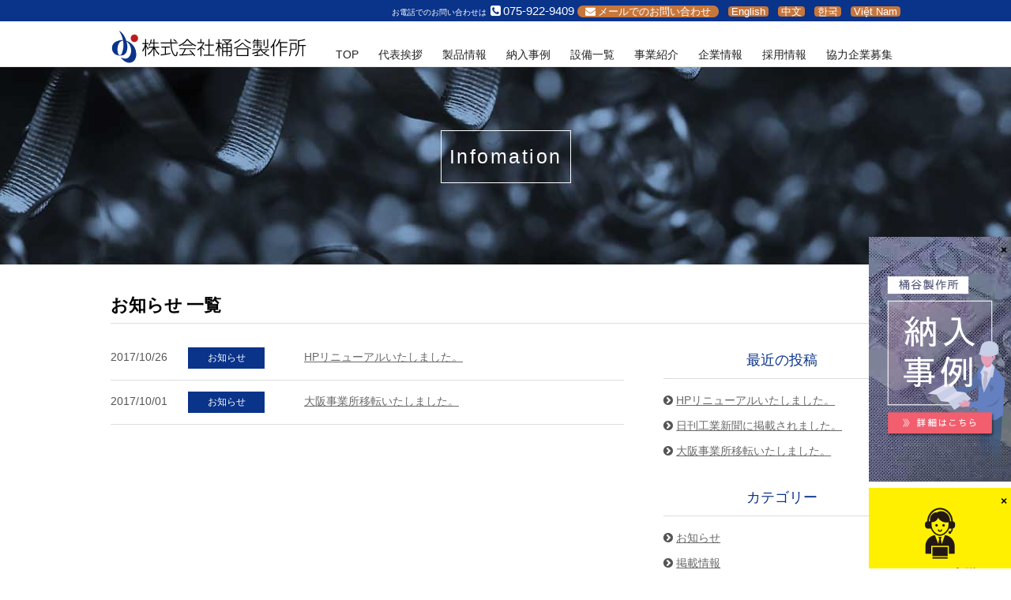

--- FILE ---
content_type: text/html; charset=UTF-8
request_url: https://e-oketani.co.jp/information/category/news/
body_size: 17903
content:
<!doctype html>
<html lang="ja">

<head prefix="og: http://ogp.me/ns# fb: http://ogp.me/ns/fb# article: http://ogp.me/ns/article#">
<meta charset="UTF-8">
<meta http-equiv="X-UA-Compatible" content="IE=edge" >
<meta name="format-detection" content="telephone=no">
<meta name="viewport" content="width=device-width, user-scalable=no, initial-scale=1, maximum-scale=1">
<title>新着情報 | 株式会社桶谷製作所 | ＮＣ機械加工 マシニング加工 中グリフライス加工</title>
<meta name="description" content="">

<!-- Google tag (gtag.js) -->
<script async src="https://www.googletagmanager.com/gtag/js?id=G-7E0Z6DGZZJ"></script>
<script>
	window.dataLayer = window.dataLayer || [];

	function
	gtag() {
		dataLayer.push(arguments);
	}
	gtag('js', new Date());
	gtag('config', 'G-7E0Z6DGZZJ');
</script>
<meta name="keywords" content="NC機械加工,マシニング加工,中グリフライス加工,京都,機械加工,半導体,液晶装置">

<link rel="/shortcut icon" href="/common/images/share/favicon.ico" />
<link rel="/apple-touch-icon-precomposed" href="/common/images/share/apple-touch-ico.png">
<link rel="stylesheet" href="https://cdnjs.cloudflare.com/ajax/libs/slick-carousel/1.9.0/slick.min.css">
<link rel="stylesheet" href="https://cdnjs.cloudflare.com/ajax/libs/slick-carousel/1.9.0/slick-theme.min.css">
<link href="/common/css/font-awesome-4.7.0/css/font-awesome.min.css" rel="stylesheet">
<link href="https://fonts.googleapis.com/css?family=Cormorant+Garamond|Roboto" rel="stylesheet">
<link href="/common/css/main.css" rel="stylesheet" type="text/css">
<!-- CSS -->


<script src="/common/js/jquery-3.2.1.min.js"></script>
<script src="/common/js/common.js"></script>
<!-- Javasript -->
<script src="https://code.jquery.com/jquery-3.7.0.js"></script>
<script src="https://code.jquery.com/jquery-migrate-3.4.1.js"></script>
<script type="text/javascript" src="//cdnjs.cloudflare.com/ajax/libs/slick-carousel/1.9.0/slick.min.js"></script>

<meta property="og:title" content="株式会社桶谷製作所 | ＮＣ機械加工 マシニング加工 中グリフライス加工">
<meta property="og:type" content="website">
<meta property="og:description" content="株技術開発に努め、“高品質・短納期・低コスト・環境に経済”を最大の目標として掲げ、常に顧客の要望に応えたハイレベルの製品を提供していきます。">
<meta property="og:url" content="http://www.e-oketani.co.jp">
<meta property="og:image" content="http://www.e-oketani.co.jp/common/share/ogImg.jpg">
<meta property="og:site_name" content="株式会社桶谷製作所 | ＮＣ機械加工 マシニング加工 中グリフライス加工">
<meta property="og:locale" content="ja_JP">
<!-- Javasript -->

<link rel="llms-sitemap" href="https://www.e-oketani.co.jp/llms.txt" />
<link rel="stylesheet" href="https://e-oketani.co.jp/information/wp-content/themes/oketani/style.css" />
<link rel='dns-prefetch' href='//s.w.org' />
<link rel="alternate" type="application/rss+xml" title="株式会社桶谷製作所 &raquo; お知らせ カテゴリーのフィード" href="https://e-oketani.co.jp/information/category/news/feed/" />
		<script type="text/javascript">
			window._wpemojiSettings = {"baseUrl":"https:\/\/s.w.org\/images\/core\/emoji\/2.3\/72x72\/","ext":".png","svgUrl":"https:\/\/s.w.org\/images\/core\/emoji\/2.3\/svg\/","svgExt":".svg","source":{"concatemoji":"https:\/\/e-oketani.co.jp\/information\/wp-includes\/js\/wp-emoji-release.min.js?ver=4.8.25"}};
			!function(t,a,e){var r,i,n,o=a.createElement("canvas"),l=o.getContext&&o.getContext("2d");function c(t){var e=a.createElement("script");e.src=t,e.defer=e.type="text/javascript",a.getElementsByTagName("head")[0].appendChild(e)}for(n=Array("flag","emoji4"),e.supports={everything:!0,everythingExceptFlag:!0},i=0;i<n.length;i++)e.supports[n[i]]=function(t){var e,a=String.fromCharCode;if(!l||!l.fillText)return!1;switch(l.clearRect(0,0,o.width,o.height),l.textBaseline="top",l.font="600 32px Arial",t){case"flag":return(l.fillText(a(55356,56826,55356,56819),0,0),e=o.toDataURL(),l.clearRect(0,0,o.width,o.height),l.fillText(a(55356,56826,8203,55356,56819),0,0),e===o.toDataURL())?!1:(l.clearRect(0,0,o.width,o.height),l.fillText(a(55356,57332,56128,56423,56128,56418,56128,56421,56128,56430,56128,56423,56128,56447),0,0),e=o.toDataURL(),l.clearRect(0,0,o.width,o.height),l.fillText(a(55356,57332,8203,56128,56423,8203,56128,56418,8203,56128,56421,8203,56128,56430,8203,56128,56423,8203,56128,56447),0,0),e!==o.toDataURL());case"emoji4":return l.fillText(a(55358,56794,8205,9794,65039),0,0),e=o.toDataURL(),l.clearRect(0,0,o.width,o.height),l.fillText(a(55358,56794,8203,9794,65039),0,0),e!==o.toDataURL()}return!1}(n[i]),e.supports.everything=e.supports.everything&&e.supports[n[i]],"flag"!==n[i]&&(e.supports.everythingExceptFlag=e.supports.everythingExceptFlag&&e.supports[n[i]]);e.supports.everythingExceptFlag=e.supports.everythingExceptFlag&&!e.supports.flag,e.DOMReady=!1,e.readyCallback=function(){e.DOMReady=!0},e.supports.everything||(r=function(){e.readyCallback()},a.addEventListener?(a.addEventListener("DOMContentLoaded",r,!1),t.addEventListener("load",r,!1)):(t.attachEvent("onload",r),a.attachEvent("onreadystatechange",function(){"complete"===a.readyState&&e.readyCallback()})),(r=e.source||{}).concatemoji?c(r.concatemoji):r.wpemoji&&r.twemoji&&(c(r.twemoji),c(r.wpemoji)))}(window,document,window._wpemojiSettings);
		</script>
		<style type="text/css">
img.wp-smiley,
img.emoji {
	display: inline !important;
	border: none !important;
	box-shadow: none !important;
	height: 1em !important;
	width: 1em !important;
	margin: 0 .07em !important;
	vertical-align: -0.1em !important;
	background: none !important;
	padding: 0 !important;
}
</style>
<link rel='stylesheet' id='wp-pagenavi-css'  href='https://e-oketani.co.jp/information/wp-content/plugins/wp-pagenavi/pagenavi-css.css?ver=2.70' type='text/css' media='all' />
<link rel='https://api.w.org/' href='https://e-oketani.co.jp/information/wp-json/' />
<link rel="EditURI" type="application/rsd+xml" title="RSD" href="https://e-oketani.co.jp/information/xmlrpc.php?rsd" />
<link rel="wlwmanifest" type="application/wlwmanifest+xml" href="https://e-oketani.co.jp/information/wp-includes/wlwmanifest.xml" /> 
<meta name="generator" content="WordPress 4.8.25" />
</head>

<body class="information">

<!--Google Analytics-->

<noscript class="nsMsg">現在Javascriptが無効になっています。表示の崩れや思わぬ誤作動などの原因となる恐れがございますので、こちらのサイトではJavascriptを有効にして閲覧ください。</noscript>
<header role="banner">
  <div class="contactArea">
    <div class="contactAreaInner">
      <p><span>お電話でのお問い合わせは</span><i class="fa fa-phone-square" aria-hidden="true"></i>075-922-9409</p>
      <a href="https://forms.gle/bpu9N2bBePJkYHsp9" target="_blank" class="trs03"><i class="fa fa-envelope" aria-hidden="true"></i>メールでのお問い合わせ</a>
      <div class="lang_menu">
        <ul>
          <li><a href="/lang/en.php">English</a></li>
          <li><a href="/lang/ch.php">中文</a></li>
          <li><a href="/lang/ko.php">한국</a></li>
          <li><a href="/lang/vi.php">Việt Nam</a></li>
        </ul>
      </div>
    </div>
  </div>
  <div class="headerInner">
    <div class="headerLogo"><a href="/"><img src="/common/images/share/logo.svg" alt="株式会社桶谷製作所" /></a><!-- / .headerLogo --></div>
    <nav class="gNav gNav-pc" id="gNav-pc" role="navigation">
      <ul>
        <li class="gNavTop"><a href="/" class="trs03">TOP</a></li>
        <li class="gNavMessage"><a href="/message/" class="trs03">代表挨拶</a>
        <li class="gNavProducts"><a href="/products/" class="trs03">製品情報</a></li>
        <li class="gNavCase"><a href="/case/" class="trs03">納入事例</a></li>
        <li class="gNavEquip"><a href="/equipment/" class="trs03">設備一覧</a></li>
        <li class="gNavPecul"><a href="/peculiarity/" class="trs03">事業紹介</a></li>
        <li class="gNavCompany"><a href="/company/" class="trs03">企業情報</a></li>
        <li class="gNavRecruit"><a href="/recruitment/" class="trs03">採用情報</a></li>
        <li class="gNavCooper"><a href="/cooperative/" class="trs03">協力企業募集</a></li>
      </ul>
    </nav>

    <div class="menuTrigger" id="menuTrigger">
      <div class="menuIcon menuIcon-trg">
        <div class="menuIcon_line menuIcon_line-trg trs03"></div>
        <div class="menuIcon_line menuIcon_line-trg trs03"></div>
        <div class="menuIcon_line menuIcon_line-trg trs03"></div>
        <div class="menuIcon_menu">menu</div>
      </div>
      <nav class="gNav gNav-sp" id="gNav-sp" role="navigation">
        <ul>
          <li class="gNavTop"><a href="/">TOP</a></li>
          <li class="gNavMessage"><a href="/message/">代表挨拶</a>
          <li class="gNavProducts"><a href="/products/">製品情報</a></li>
          <li class="gNavCase"><a href="/case/">納入事例</a></li>
          <li class="gNavEquip"><a href="/equipment/">設備一覧</a></li>
          <li class="gNavPecul"><a href="/peculiarity/">事業紹介</a></li>
          <li class="gNavCompany"><a href="/company/">企業情報</a></li>
          <li class="gNavRecruit"><a href="/recruitment/">採用情報</a></li>
          <li class="gNavCooper"><a href="/cooperative/">協力企業募集</a></li>
          <li class="gNavContact"><a href="https://forms.gle/bpu9N2bBePJkYHsp9" target="_blank">お問い合わせ</a></li>
          <li class="gNavlang"><a href="/lang/en.php">English</a></li>
          <li class="gNavlang"><a href="/lang/ch.php">中文</a></li>
          <li class="gNavlang"><a href="/lang/vi.php">Việt Nam</a></li>
        </ul>
      </nav>

      <!-- / .menuTrigger -->
    </div>
    <!-- / .headerInner -->
  </div>

</header>
<main class="info">
<div class="titleArea">
<h1>Infomation</h1>
</div><section>
<h2>お知らせ 一覧</h2>
<div class="column_2b">
	<div>
<ul>
<li><div><dl><dt>2017/10/26</dt><dd>お知らせ</dd></dl></div><a href="https://e-oketani.co.jp/information/news/hp%e3%83%aa%e3%83%8b%e3%83%a5%e3%83%bc%e3%82%a2%e3%83%ab%e3%81%84%e3%81%9f%e3%81%97%e3%81%be%e3%81%97%e3%81%9f%e3%80%82/">HPリニューアルいたしました。</a></li>
<li><div><dl><dt>2017/10/01</dt><dd>お知らせ</dd></dl></div><a href="https://e-oketani.co.jp/information/news/%e5%a4%a7%e9%98%aa%e4%ba%8b%e6%a5%ad%e6%89%80%e7%a7%bb%e8%bb%a2%e3%81%84%e3%81%9f%e3%81%97%e3%81%be%e3%81%97%e3%81%9f%e3%80%82/">大阪事業所移転いたしました。</a></li>
</ul>
	</div>
	<div class="sideNavi">
				<div>		<h3 class="side-title">最近の投稿</h3>		<ul>
					<li>
				<a href="https://e-oketani.co.jp/information/news/hp%e3%83%aa%e3%83%8b%e3%83%a5%e3%83%bc%e3%82%a2%e3%83%ab%e3%81%84%e3%81%9f%e3%81%97%e3%81%be%e3%81%97%e3%81%9f%e3%80%82/">HPリニューアルいたしました。</a>
						</li>
					<li>
				<a href="https://e-oketani.co.jp/information/published/%e6%97%a5%e5%88%8a%e5%b7%a5%e6%a5%ad%e6%96%b0%e8%81%9e%e3%81%ab%e6%8e%b2%e8%bc%89%e3%81%95%e3%82%8c%e3%81%be%e3%81%97%e3%81%9f%e3%80%82/">日刊工業新聞に掲載されました。</a>
						</li>
					<li>
				<a href="https://e-oketani.co.jp/information/news/%e5%a4%a7%e9%98%aa%e4%ba%8b%e6%a5%ad%e6%89%80%e7%a7%bb%e8%bb%a2%e3%81%84%e3%81%9f%e3%81%97%e3%81%be%e3%81%97%e3%81%9f%e3%80%82/">大阪事業所移転いたしました。</a>
						</li>
				</ul>
		</div>		<div><h3 class="side-title">カテゴリー</h3>		<ul>
	<li class="cat-item cat-item-1 current-cat"><a href="https://e-oketani.co.jp/information/category/news/" >お知らせ</a>
</li>
	<li class="cat-item cat-item-2"><a href="https://e-oketani.co.jp/information/category/published/" >掲載情報</a>
</li>
		</ul>
</div>	</div>
</div>
</section>

<section></section>

</main>
<div class="fixed_bnr" id="goTop">
  <div class="close_blk"><a href="/case/" target="_blank"><img src="/common/images/top/side_bnr02.png" alt="桶谷製作所 納入事例 詳細はこちら">
    </a>
    <div class="close_btn_blk bnr_close">×</div>
  </div>
  <div class="close_blk"><a href="https://forms.gle/bpu9N2bBePJkYHsp9" target="_blank"><img src="/common/images/top/side_bnr01.png" alt="オンライン会議のお問合せ多くいただいております。最短翌日対応！詳しくはこちらをクリック">
    </a>
    <div class="close_btn_blk bnr_close">×</div>
  </div>
  <!-- /.Bnr -->
</div>
<footer>

  <div class="footerInner">
    <div class="column_3">
      <div class="add">
        <img src="/common/images/share/logo.svg" alt="株式会社桶谷製作所">
        <dl>
          <dt>本社</dt>
          <dd>〒601-8203<br>京都市南区久世築山町376-7<br>久世工業団地KKD会館2階</dd>
        </dl>
        <dl>
          <dt>TEL</dt>
          <dd><a href="tel:0759229409">075-922-9409</a></dd>
        </dl>
        <dl>
          <dt>FAX</dt>
          <dd>075-934-7507</dd>
        </dl>
      </div>
      <div class="column_2">
        <div>
          <ul class="footerTextLink">
            <li><a href="/">TOP</a></li>
            <li><a href="/message/">代表挨拶</a>
            <li><a href="/products/">製品情報</a></li>
            <li><a href="/equipment/">設備一覧</a></li>
            <li><a href="/peculiarity/">事業紹介</a></li>
            <li><a href="/recruitment/">採用情報</a></li>
            <li><a href="/cooperative/">協力企業募集</a></li>
            <li><a href="https://forms.gle/bpu9N2bBePJkYHsp9" target="_blank">お問い合わせ</a></li>
          </ul>
        </div>
        <div>
          <ul class="footerTextLink">
            <li><a href="/company/">企業情報</a>
              <ul>
                <li><a href="/company/">企業理念</a>
                <li><a href="/company/about/">会社概要</a>
                <li><a href="/company/office-guide/">事業所案内</a>
                <li><a href="/company/history/">桶谷製作所のあゆみ</a>
              </ul>
            </li>
          </ul>
        </div>
        <!-- / .column_2 -->
      </div>
      <div class="footeranner">
        <!--<a href="/frame/" target="_blank"><img src="/common/images/share/bn_01.png" alt="架台の桶谷・オリジナル定型サイズ架台"></a>-->
        <!-- <a href="http://www.monodukuri-kyoto.jp/company/%e6%a0%aa%e5%bc%8f%e4%bc%9a%e7%a4%be%e6%a1%b6%e8%b0%b7%e8%a3%bd%e4%bd%9c%e6%89%80" target="_blank"><img src="/common/images/share/bn_02.png" alt="京都ものづくり企業ナビ・企業情報：株式会社桶谷製作所"></a> -->
        <a href="http://www.pref.kyoto.jp/sangyo-sien/company/oketaniseisakusyo.html" target="_blank"><img src="/common/images/share/bn_03.png" alt="京都府・製造装置大型部品で飛躍を遂げる経営革新企業"></a>
      </div>
      <!-- / .column_3 -->
    </div>
    <!-- / .footerInner -->
  </div>

  <div class="footerBottom">
    <div class="footerBottomInner">
      <ul class="textLink">
        <li><a href="/privacypolicy/" class="trs03">プライバシーポリシー</a></li>
        <li><a href="/sitepolicy/" class="trs03">サイトポリシー</a></li>
      </ul>
      <p class="copyright">copyright OKETANI Co.,Ltd All rights reserved.</p>
    </div>
  </div>

  <p id="pageTop">
    <a href="#" class="btPageTop">page top</a>
    <a href="tel:0759229409" class="call">お電話でのお問い合わせは<br><span><i class="fa fa-phone-square" aria-hidden="true"></i>075-922-9409</span></a>
  </p>

</footer>
<div class="cookie-box">
  <div class="cookie-text">当サイトではCookieを使用します。Cookieの使用に関する詳細は「<a href="/privacypolicy/">プライバシーポリシー</a>」をご覧ください。</div>
  <div class="cookie-agree">OK</div>
</div>
<script>
  $(function() {
    $(window).scroll(function() {
      $(".fixed_bnr").stop().animate({
        "top": $(window).scrollTop() + 100
      }, 500);
    });
    $(function() {
      $('.close_btn_blk').on('click', () => {
        $('.close_blk').hide('');
      });
      $('.close_btn_white').on('click', () => {
        $('.close_white').hide('');
      });
    });
  });
  (function() {
    const expire = 30; // 有効期限（日）
    let cc = document.querySelector('.cookie-box');
    let ca = document.querySelector('.cookie-agree');
    const flag = localStorage.getItem('popupFlag');
    if (flag != null) {
      const data = JSON.parse(flag);
      if (data['value'] == 'true') {
        window.onscroll = () => {
          if (window.pageYOffset) {
            popup();
          }
        }
      } else {
        const current = new Date();
        if (current.getTime() > data['expire']) {
          setWithExpiry('popupFlag', 'true', expire);
          window.onscroll = () => {
            if (window.pageYOffset) {
              popup();
            }
          }
        }
      }
    } else {
      setWithExpiry('popupFlag', 'true', expire);
      window.onscroll = () => {
        if (window.pageYOffset) {
          popup();
        }
      }
    }
    ca.addEventListener('click', () => {
      cc.classList.add('cc-hide1');
      setWithExpiry('popupFlag', 'false', expire);
    });

    function setWithExpiry(key, value, expire) {
      const current = new Date();
      expire = current.getTime() + expire * 24 * 3600 * 1000;
      const item = {
        value: value,
        expire: expire
      };
      localStorage.setItem(key, JSON.stringify(item));
    }

    function popup() {
      cc.classList.add('is-show');
    }
  }());
</script><script type='text/javascript' src='https://e-oketani.co.jp/information/wp-includes/js/wp-embed.min.js?ver=4.8.25'></script>
</body>
</html>




--- FILE ---
content_type: text/css
request_url: https://e-oketani.co.jp/common/css/main.css
body_size: 22785
content:
@charset 'UTF-8';
@import url("reset.css");
@import url("base.css");
@import url("structure.css");

/*====================================================
------------------------------------------------------
    main.css
------------------------------------------------------
====================================================*/

/***top***/


.main-visual {
  width: 100%;
  height: 500px;
  background-size: cover;
  text-align: center;
  position: relative;
  overflow: hidden;
}

.topContentsBg {
  width: 100%;
  height: 517px;
  z-index: 3;
  position: absolute;
  top: 0;
  left: 0;
  right: 0;
  bottom: 0;
  margin: auto;
}

.slideBg {
  width: 100%;
  height: 100%;
  position: relative;
}

video {
  margin: 0 auto;
  z-index: 1;
  width: 100%;
}

.videoEf {
  display: block;
  width: 100%;
  height: 100%;
  position: absolute;
  left: 0;
  top: 0;
  background: url(../images/top/dot_01.png);
  z-index: 2;
}

/***top animation***/

/*loading*/
/* #topContents { display: none;} */
.loading {
  width: 22px;
  height: 22px;
  position: absolute;
  top: 0;
  left: 0;
  right: 0;
  bottom: 0;
  margin: auto;
}

.cssload-thecube {
  width: 22px;
  height: 22px;
  margin: 0 auto;
  margin-top: 15px;
  position: relative;
  transform: rotateZ(45deg);
  -o-transform: rotateZ(45deg);
  -ms-transform: rotateZ(45deg);
  -webkit-transform: rotateZ(45deg);
  -moz-transform: rotateZ(45deg);
}

.cssload-thecube .cssload-cube {
  position: relative;
  transform: rotateZ(45deg);
  -o-transform: rotateZ(45deg);
  -ms-transform: rotateZ(45deg);
  -webkit-transform: rotateZ(45deg);
  -moz-transform: rotateZ(45deg);
}

.cssload-thecube .cssload-cube {
  float: left;
  width: 50%;
  height: 50%;
  position: relative;
  transform: scale(1.1);
  -o-transform: scale(1.1);
  -ms-transform: scale(1.1);
  -webkit-transform: scale(1.1);
  -moz-transform: scale(1.1);
}

.cssload-thecube .cssload-cube:before {
  content: "";
  position: absolute;
  top: 0;
  left: 0;
  width: 100%;
  height: 100%;
  background-color: rgb(10, 51, 138);
  animation: cssload-fold-thecube 2.76s infinite linear both;
  -o-animation: cssload-fold-thecube 2.76s infinite linear both;
  -ms-animation: cssload-fold-thecube 2.76s infinite linear both;
  -webkit-animation: cssload-fold-thecube 2.76s infinite linear both;
  -moz-animation: cssload-fold-thecube 2.76s infinite linear both;
  transform-origin: 100% 100%;
  -o-transform-origin: 100% 100%;
  -ms-transform-origin: 100% 100%;
  -webkit-transform-origin: 100% 100%;
  -moz-transform-origin: 100% 100%;
}

.cssload-thecube .cssload-c2 {
  transform: scale(1.1) rotateZ(90deg);
  -o-transform: scale(1.1) rotateZ(90deg);
  -ms-transform: scale(1.1) rotateZ(90deg);
  -webkit-transform: scale(1.1) rotateZ(90deg);
  -moz-transform: scale(1.1) rotateZ(90deg);
}

.cssload-thecube .cssload-c3 {
  transform: scale(1.1) rotateZ(180deg);
  -o-transform: scale(1.1) rotateZ(180deg);
  -ms-transform: scale(1.1) rotateZ(180deg);
  -webkit-transform: scale(1.1) rotateZ(180deg);
  -moz-transform: scale(1.1) rotateZ(180deg);
}

.cssload-thecube .cssload-c4 {
  transform: scale(1.1) rotateZ(270deg);
  -o-transform: scale(1.1) rotateZ(270deg);
  -ms-transform: scale(1.1) rotateZ(270deg);
  -webkit-transform: scale(1.1) rotateZ(270deg);
  -moz-transform: scale(1.1) rotateZ(270deg);
}

.cssload-thecube .cssload-c2:before {
  animation-delay: 0.35s;
  -o-animation-delay: 0.35s;
  -ms-animation-delay: 0.35s;
  -webkit-animation-delay: 0.35s;
  -moz-animation-delay: 0.35s;
}

.cssload-thecube .cssload-c3:before {
  animation-delay: 0.69s;
  -o-animation-delay: 0.69s;
  -ms-animation-delay: 0.69s;
  -webkit-animation-delay: 0.69s;
  -moz-animation-delay: 0.69s;
}

.cssload-thecube .cssload-c4:before {
  animation-delay: 1.04s;
  -o-animation-delay: 1.04s;
  -ms-animation-delay: 1.04s;
  -webkit-animation-delay: 1.04s;
  -moz-animation-delay: 1.04s;
}

@keyframes cssload-fold-thecube {

  0%,
  10% {
    transform: perspective(42px) rotateX(-180deg);
    opacity: 0;
  }

  25%,
  75% {
    transform: perspective(42px) rotateX(0deg);
    opacity: 1;
  }

  90%,
  100% {
    transform: perspective(42px) rotateY(180deg);
    opacity: 0;
  }
}

@-o-keyframes cssload-fold-thecube {

  0%,
  10% {
    -o-transform: perspective(42px) rotateX(-180deg);
    opacity: 0;
  }

  25%,
  75% {
    -o-transform: perspective(42px) rotateX(0deg);
    opacity: 1;
  }

  90%,
  100% {
    -o-transform: perspective(42px) rotateY(180deg);
    opacity: 0;
  }
}

@-ms-keyframes cssload-fold-thecube {

  0%,
  10% {
    -ms-transform: perspective(42px) rotateX(-180deg);
    opacity: 0;
  }

  25%,
  75% {
    -ms-transform: perspective(42px) rotateX(0deg);
    opacity: 1;
  }

  90%,
  100% {
    -ms-transform: perspective(42px) rotateY(180deg);
    opacity: 0;
  }
}

@-webkit-keyframes cssload-fold-thecube {

  0%,
  10% {
    -webkit-transform: perspective(42px) rotateX(-180deg);
    opacity: 0;
  }

  25%,
  75% {
    -webkit-transform: perspective(42px) rotateX(0deg);
    opacity: 1;
  }

  90%,
  100% {
    -webkit-transform: perspective(42px) rotateY(180deg);
    opacity: 0;
  }
}

@-moz-keyframes cssload-fold-thecube {

  0%,
  10% {
    -moz-transform: perspective(42px) rotateX(-180deg);
    opacity: 0;
  }

  25%,
  75% {
    -moz-transform: perspective(42px) rotateX(0deg);
    opacity: 1;
  }

  90%,
  100% {
    -moz-transform: perspective(42px) rotateY(180deg);
    opacity: 0;
  }
}

/*video*/
.main-visual video,
video[poster] {
  animation: fadeIn 2s ease 1;
  -webkit-animation: fadeIn 2s ease 1;
}

.main-visual .topContentsBg {
  animation: fadeIn 2s ease 3s 1;
  -webkit-animation: fadeIn 2s ease 1;
}

.slick-slider {
  max-width: 1280px;
  margin-left: auto;
  margin-right: auto;
}



.slideCont a {
  width: 80%;
  display: block;
  background: #0A338A;
  color: #fff;
  padding: 15px;
  text-align: center;
  text-decoration: none;
  border-radius: 5px;
  position: relative;
  border: 2px solid #fff;
  margin: 25px auto;
  font-size: 2rem;
}

.slideCont a:after {
  display: block;
  width: 20px;
  height: 20px;
  font-size: 3rem;
  font-family: "FontAwesome";
  content: "\f105";
  position: absolute;
  top: 3px;
  right: 30px;
}

.slideCont a:hover {
  background: #B42023;
}

#slide01_wrap {
  width: 100%;
  height: 100%;
  display: inline-block;
  vertical-align: middle;
  background: url(../images/top/mainImg_poster2.jpg) top center no-repeat;
}

.slide01_inner {
  position: absolute;
  width: 800px;
  /* height: 500px; */
  display: table-cell;
  vertical-align: middle;
  background: rgba(255, 255, 255, 0.7);
  left: 0;
  right: 0;
  margin: auto;
  top: 80px;
}

.slide01_inner img {
  width: 60%;
  margin: auto auto 20px;
}


#slide01 p {
  font-size: 3.5rem;
  padding-bottom: 1em;
  margin-top: 60px;
}

#slide02_wrap {
  width: 100%;
  height: 100%;
  display: inline-block;
  vertical-align: middle;
}

#slide02 {
  max-width: 1280px;
  width: 100%;
  height: 100%;
  display: table-cell;
  vertical-align: middle;
  padding: 0;
}

#slide02 a:after {
  display: none;
}

#slide02 img {
  width: 100%;
}

#slide02 p {
  font-size: 3.5rem;
  padding-bottom: .5em;
  margin-top: 50px;
}

#slide03_wrap {
  width: 100%;
  height: 100%;
  display: inline-block;
  vertical-align: middle;
  background: url(../images/top/mainImg_poster03.jpg) top center no-repeat;
  background-size: contain;

  position: relative;
  z-index: 999;

}

#slide03 {
  width: 800px;
  /*height: 500px;*/
  display: table-cell;
  vertical-align: middle;
}


@media screen and (max-width: 768px) {
  .slide img {
    max-width: 100%;
  }

  .slide01_inner {
    width: 80%;
    margin: auto;
    top: 10px;
  }

  #slide02 {
    max-width: 100%;
    width: 100%;
    height: 100%;
    display: table-cell;
    vertical-align: middle;
    padding: 0;
  }

  #slide03_wrap {
    width: 100%;
    height: 100%;
    display: inline-block;
    vertical-align: middle;
    background: url(../images/top/mainImg_poster03_sp.jpg) top center no-repeat;
    background-size: cover;
    position: relative;
  }

  #slide03 {
    width: 100%;

  }
}


@media screen and (min-width:768px) and (max-width:999px) {
  .topContentsBg {
    width: 90%;
    height: 90%;
  }

  .slideCont {
    padding: 20px;
  }

  .main-visual {
    width: 100%;
    height: 400px;
    background-size: cover;
  }

  .main-visual .topContentsBg {
    height: 350px;
  }

  video[poster] {
    width: 300%;
  }

  #slide01 img,
  #slide02 img {
    width: 80%;
  }

  #slide01 p {
    font-size: 3rem;
    padding-bottom: 1em;
    margin-top: 15px;
    line-height: 1.4;
  }

  #slide02 {
    background-size: 100%;
  }

  #slide02 p {
    font-size: 3rem;
    padding-bottom: 0;
    margin-top: 20px;
  }

  .slideCont a {
    width: 60%;
    padding: 5px 15px;
    margin: 15px auto;
    font-size: 1.6rem;
  }

  .slideCont a:after {
    width: 20px;
    height: 20px;
    font-size: 2rem;
  }
}

@media screen and (max-width: 768px) {
  .videoEf {
    height: 87%;
  }

  .topContentsBg {
    width: 100%;
    height: 74%;
    padding-top: 40px;
  }

  .slideCont {
    padding: 10px;
    margin-top: 15px;
  }

  .main-visual {
    width: 100%;
    height: 290px;
  }

  video[poster] {
    width: 250%;
  }

  #slide01_wrap,
  #slide02_wrap {

    background-size: cover;
  }

  #slide01 {
    height: 150px;
    overflow: hidden;
  }

  #slide02 {
    width: 100%;
    height: auto;
    margin: 0;
  }

  .slide01_inner img {
    width: 60%;
    margin-bottom: 10px;
  }

  #slide02 img {
    width: 100%;
  }

  #slide01 p {
    font-size: 1.6rem;
    padding-bottom: 1em;
    margin-top: 15px;
  }

  #slide02 {
    background-size: 100%;
  }

  #slide02 p {
    font-size: 1.4rem;
    padding-bottom: 0;
    margin-top: 20px;
  }

  .slideCont a {
    width: 100%;
    padding: 5px 15px;
    margin: 15px auto;
    font-size: 1.6rem;
  }

  .slideCont a:after {
    width: 20px;
    height: 20px;
    font-size: 2rem;
  }
}

.top header {
  transition: .3s;
  position: static;
}

.top .is-fixed {
  position: fixed;
  top: 0;
  left: 0;
  z-index: 50;
  width: 100%;
}

main.topMain {
  padding: 0;
}

.top main h2 {
  margin: 20px 0;
}

.btDetail {
  display: block;
  width: 100%;
  padding: 10px 40px 8px 10px;
  border: 1px solid #0A338A;
  color: #0A338A;
  border-radius: 5px;
  text-align: center;
  position: relative;
  text-decoration: none;
}

.btDetail:after {
  display: block;
  width: 20px;
  height: 20px;
  font-size: 2rem;
  font-family: "FontAwesome";
  content: "\f105";
  position: absolute;
  top: 3px;
  right: 30px;
}

.btDetail:hover {
  background: #0A338A;
  color: #fff;
}

.companyWrap {
  background: url(../images/top/companyWrap.jpg) center center;
  background-size: cover;
  padding: 15px 0;
  margin: 0 auto;
}

.companyWrap h2 {
  color: #333;
  font-size: 3rem;
  font-weight: bold;
}

.companyWrap .column_5 dl {
  background: #fff;
  border: 1px solid #fff;
  text-align: center;
  padding-bottom: 15px;
}

.companyWrap .column_5 dl a {
  text-decoration: none;
}

.companyWrap .column_5 dl a:hover {
  opacity: .6;
}

@media screen and (max-width: 768px) {
  .top header {
    height: 60px;
    border-top-width: 2px;
    position: fixed !important;
  }

  .top header.is-fixed {
    position: static;
  }

  main.topMain {
    margin: 0 !important;
  }

  .top main h2 {
    margin: 10px 0;
  }
}

/***titleArea***/
.message .titleArea {
  background: url(../images/message/mainImg.jpg) center center;
}

.products .titleArea {
  background: url(../images/products/mainImg.jpg) center center;
}

.equipment .titleArea {
  background: url(../images/equipment/mainImg.jpg) center center;
}

.peculiarity .titleArea {
  background: url(../images/peculiarity/mainImg.jpg) center center;
}

.eco .titleArea {
  background: url(../images/eco/mainImg.jpg) center center;
}

.company .titleArea {
  background: url(../images/company/mainImg.jpg) center center;
}

.recruitment .titleArea {
  background: url(../images/recruitment/mainImg.jpg) center center;
}

.cooperative .titleArea {
  background: url(../images/cooperative/mainImg.jpg) center center;
}

.contact .titleArea {
  background: url(../images/contact/mainImg.jpg) center center;
}

.other .titleArea {
  background: url(../images/other/mainImg.jpg) center center;
}

.information .titleArea {
  background: url(../images/information/mainImg.jpg) center center;
}

.why .titleArea {
  background: url(../images/why/mainImg.jpg) center center;
}

.why .titleArea span {
  display: inline-block;
  color: #717071;
  background-color: #fff;
  margin-left: 5px;
  margin-right: 5px;
  padding: 3px 4px;
  line-height: 1;
}

/***network***/
.network .titleArea {
  background: url(../images/network/mainimg.jpg) center center;
  position: relative;
}

.network .titleArea h1 {
  display: block;
  position: absolute;
  top: 50%;
  transform: translateY(-50%);
  background-color: rgba(0, 0, 0, 0.8);
  line-height: 1;
  margin-top: 0;
  padding-top: 50px;
  padding-bottom: 50px;
  border: none;
  width: 100%;
}

.network_inner {
  width: 930px;
  margin: auto;
}

.network_content {
  margin-bottom: 115px;
}

.network_subtitle {
  text-align: center;
  line-height: 1;
  margin-bottom: 30px;
}

.txt_center {
  text-align: center;
}

.network_content .txt_center img {
  width: 60%;
  margin: auto;
}

@media screen and (max-width: 768px) {
  .network .titleArea {
    height: 300px;
  }

  .network .titleArea h1 img {
    width: 90%;
  }

  .network_inner {
    width: 100%;
    margin: auto;
  }

  .network_content {
    margin-bottom: 60px;
  }
}

/***message***/
.message table {
  font-size: 1.2rem;
}

.message th {
  vertical-align: middle;
  width: 20%;
}

.message td {
  text-align: left;
  padding-left: 20px;
}

/***products***/
.products main .column_3>div {
  margin-bottom: 30px;
  padding: 10px;
  border: 1px solid #ddd;
}

.products main .column_3>div strong {
  display: block;
  color: #0A338A;
  text-align: center;
  margin-bottom: 5px;
}

.products main .column_3>div p {
  display: block;
  font-size: 1.2rem;
  line-height: 1.4em;
  padding-bottom: 0;
  padding-top: 5px;
  border-top: 1px solid #ddd;
}

/***peculiarit***/
.business {
  width: 60%;
  font-size: 1.8rem;
  margin: 0 auto;
  border: 1px solid #BE1A20;
  border-radius: 10px;
  padding: 20px 100px;
}

@media screen and (max-width: 768px) {
  .business {
    width: 100%;
    padding: 20px;
  }
}


/***recruitment***/
.eyecatch {
  text-align: center;
  color: #0A338A;
}

.eyecatch>div {
  padding: 10px;
  background: rgba(142, 191, 212, 0.3)
}

.eyecatch i {
  font-size: 3rem;
  background: #0A338A;
  color: #fff;
  border-radius: 40px;
  padding: 10px;
  margin-bottom: 15px;
}

.btContact {
  display: block;
  width: 300px;
  padding: 5px 0 3px 0;
  text-align: center;
  border-radius: 20px;
  color: #fff;
  background: #c7773c;
  text-decoration: none;
  position: absolute;
  bottom: 20px;
  right: 10px;
}

.btContact:hover {
  background: #0A338A;
  color: #fff;
}

@media screen and (max-width: 768px) {
  .column_3.eyecatch>div:nth-child(3n) {
    padding: 10px;
  }

  .btContact {
    width: 90%;
    position: static;
    margin: 5px auto;
  }
}

/***other***/
.other main dl {
  width: 100%;
  margin-bottom: 30px;
}

.other main dt {
  font-size: 1.8rem;
  font-weight: normal;
  padding: .5em 0;
  margin-bottom: 10px;
  border-bottom: 1px dotted #333;
}

.other main dt:before {
  font-family: "FontAwesome";
  content: "\f0c8";
  padding-right: .3em;
}

.other main dd {}

.other main dd ul {
  padding: 1em;
}

.other main dd li {
  padding-bottom: .5em;
}

.other main dd li:before {
  font-family: "FontAwesome";
  content: "\f1db";
  padding-right: .3em;
}

@media screen and (max-width: 768px) {
  .other main dl {
    margin-bottom: 15px;
  }
}

/***table***/
.table_row2 dl:first-child {
  border-top: 1px solid #ddd;
}

.table_row2 dl {
  display: table;
  width: 100%;
  border-bottom: 1px solid #ddd;
  margin: 0 auto;
}

.table_row2 dl dt {
  display: table-cell;
  width: 20%;
  padding: 10px 20px;
  background: rgba(10, 51, 138, 0.1);
}

.lang_en .table_row2 dl dt {
  width: 25%;
}

.table_row2 dl dd {
  display: table-cell;
  width: 80%;
  padding: 10px 20px;
  position: relative;
}

.table_row2 ul {
  padding: 0 1em;
}

.table_row2 ul ul {
  padding: 0 0 0 1em;
}

.table_row2 li {
  padding-bottom: .5em;
}

.table_row2 li:before {
  font-family: "FontAwesome";
  content: "\f111";
  padding-right: .3em;
}

.table_row2 li li:before {
  font-family: "FontAwesome";
  content: "\f10c";
  padding-right: .3em;
}

.btMap {
  display: block;
  width: 200px;
  padding: 5px 0 3px 0;
  text-align: center;
  border-radius: 20px;
  color: #fff;
  background: #79B74A;
  text-decoration: none;
  position: absolute;
  bottom: 10px;
  right: 10px;
}

.btMap:hover {
  background: #0A338A;
  color: #fff;
}

.tableWrap {
  overflow: auto;
  display: flex;
  /*white-space: nowrap;*/
  padding-bottom: 10px;
  margin-bottom: 15px;
}

table {
  width: 100%;
  border-collapse: collapse;
  border-top: 1px solid #ddd;
  border-left: 1px solid #ddd;
  text-align: center;
}

th {
  background: rgba(10, 51, 138, 0.1);
}

thead th {
  background: rgba(10, 51, 138, 0.2);
}

tr {
  border-bottom: 1px solid #ddd;
}

th,
td {
  padding: 10px 3px;
  border-right: 1px solid #ddd;
}

.equipment th,
.equipment td {
  vertical-align: middle;
}

@media screen and (max-width: 768px) {

  .table_row2 dl,
  .table_row2 dl dt,
  .table_row2 dl dd,
  .lang_en .table_row2 dl dt {
    display: block;
    width: 100%;
  }

  .table_row2 dl dt,
  .table_row2 dl dd {
    padding: 5px 0;
  }

  .table_row2 dl dt {
    text-align: center;
  }

  .btMap {
    width: 90%;
    position: static;
    margin: 5px auto;
  }

  table {
    max-width: 100%;
  }
}

/***information***/
.info h2 {
  font-family: 'Roboto', sans-serif;
  color: #000;
  text-align: left;
  letter-spacing: 0;
  position: relative;
  border-bottom: 1px solid #ddd;
}

.info h2 span {
  font-size: 1.4rem;
  padding-left: 1em;
}

.info h2 a {
  display: block;
  width: 200px;
  height: 20px;
  background: #0A338A;
  font-size: 1.2rem;
  padding: 2px 10px 5px 10px;
  text-align: center;
  color: #fff;
  text-decoration: none;
  position: absolute;
  top: 10px;
  right: 0;
  border-radius: 5px;
  line-height: 1.4rem;
  border: 1px solid #0A338A;
}

.info h2 a:hover {
  background: #fff;
  color: #0A338A;
}

.info h2 a i {
  font-size: 1.5rem;
  padding-left: .5em;
}

.info .column_2b div>h2 {
  line-height: 1.4em;
  padding-bottom: .5em;
  font-family: 'Times New Roman', '游明朝体', 'Yu Mincho', 'ヒラギノ明朝 Pro W3', 'Hiragino Mincho Pro', 'HGS明朝B', 'Hiragino Mincho ProN', 'ＭＳ Ｐ明朝', 'MS PMincho', serif;
  font-size: 2rem;
}

.info .column_2b div img {
  width: 100%;
  max-width: 100%;
  height: 100%;
  max-height: 100%;
}

.info .column_2b div>h2 span:before {
  font-family: "FontAwesome";
  content: "\f017";
  padding-right: .3em;
}

.info .column_2b div>h2 span {
  display: block;
  font-size: 1.4rem;
  padding-left: 0;
}

.info li {
  display: table;
  width: 100%;
  padding-bottom: 1em;
  margin-bottom: 1em;
  border-bottom: 1px solid #ddd;
}

.info li>div {
  display: table-cell;
  width: 30%;
}

.info li>a {
  display: table-cell;
  width: 70%;
  padding-left: 50px;
}

.info li>div dl {
  display: table;
  width: 100%;
}

.info li>div dt {
  display: table-cell;
  width: 50%;
}

.info li>div dd {
  display: table-cell;
  width: 50%;
  background: #0A338A;
  color: #fff;
  padding: 3px 10px;
  text-align: center;
  font-size: 1.2rem;
}

.info .sideNavi h3 {
  color: #0A338A;
  border-bottom: 1px solid #ddd;
  padding-bottom: 7px;
}

.info .sideNavi ul {
  margin-bottom: 30px;
}

.info .sideNavi li {
  padding-bottom: 0;
  margin-bottom: .5em;
  border-bottom: none;
}

.info .sideNavi li:before {
  font-family: "FontAwesome";
  content: "\f138";
  padding-right: .3em;
}

.info .sideNavi li a {
  display: inline-block;
  width: 90%;
  padding-left: 0;
}

.info .sideNavi li li {
  padding-left: 2em;
}

.info .sideNavi li li:first-child {
  margin-top: .5em;
}

.info .sideNavi li li:before {
  font-family: "FontAwesome";
  content: "\f105";
  padding-right: .3em;
}

@media screen and (max-width: 768px) {
  .info h2 a {
    position: static;
    display: block;
    width: 100%;
    height: auto;
    padding: 10px;
    font-size: 1.2rem;
  }

  .info li,
  .info li>div {
    display: block;
    width: 100%;
  }

  .info li>div dt {
    width: 50%;
  }

  .info li>div dd {
    width: 50%;
    padding: 0;
    background: rgba(10, 51, 138, 0.5);
  }

  .info li>a {
    padding-left: 0;
  }
}

/***404***/
.comment {
  width: 70%;
  padding: 20px 20px 0 20px;
  border: 1px solid #ccc;
  border-radius: 10px;
  text-align: center;
  font-size: 1.4rem;
  margin: 0 auto 20px auto;
}

.caution {}

.caution h2 {
  font-size: 1.6rem;
  font-weight: normal;
}

.caution .column_4 {
  padding: 0 0 0 50px;
}

.caution li {
  padding-bottom: 1rem;
}

@media screen and (max-width: 768px) {
  .comment {
    width: 100%;
    padding: 10px;
  }

  .caution .column_4 {
    padding: 0 0 0 0;
  }
}

.recruit_txt {
  font-size: 2.0rem;
  text-align: center;
  font-weight: bold;
  margin-top: 30px;
  margin-bottom: 30px;
  border: 2px solid #0a338a;
}

.recruit_txt p {
  padding-bottom: 0;
}

.recruit_txt a {
  text-decoration: none;
  display: block;
  padding: 20px;
  background-color: rgba(10, 51, 138, 0.1);
  transition-duration: .3s;
}

.recruit_txt a:hover {
  color: #fff;
  background-color: #0a338a;
}

.btn_pamphlet {
  width: 30%;
  margin: 0 auto 45px;
}

@media screen and (max-width: 768px) {
  .btn_pamphlet {
    width: 92%;
  }
}

.txt_left {
  text-align: left;
}

/* cookie追加 */
.cookie-box {
  display: flex;
  align-items: center;
  position: fixed;
  bottom: -200px;
  left: 0;
  width: 54%;
  font-size: 12px;
  background: rgba(0, 0, 0, .8);
  padding: 1.2em;
  box-sizing: border-box;
  border: 1px solid #ddd;
  visibility: visible;
  transition: .5s;
}

.cookie-box.is-show {
  bottom: 30px;
}

.cookie-agree {
  color: #fff;
  background: #0a338a;
  padding: .5em 1.5em;
}

.cookie-agree:hover {
  cursor: pointer;
}

.cookie-text {
  color: #fff;
}

.cookie-text a {
  color: #c7773c;
}

/* パッと消える */
.cc-hide1 {
  display: none;
}

/* ゆっくり消える */
.cc-hide2 {
  animation: hide 1s linear 0s;
  animation-fill-mode: forwards;
}

@keyframes hide {
  from {
    opacity: 1;
  }

  to {
    opacity: 0;
    visibility: hidden;
  }
}

/* メディアクエリ */
@media screen and (max-width: 650px) {
  .cookie-box {
    flex-direction: column;
    width: 100%;
    left: 0;
  }

  .cookie-text {
    width: 100%;
    margin-bottom: 1em;
  }
}

--- FILE ---
content_type: text/css
request_url: https://e-oketani.co.jp/information/wp-content/themes/oketani/style.css
body_size: 327
content:
/*
Theme Name: 桶谷製作所 informationテンプレート
Theme URI:
Description:
Version: 1.0
Author: 桶谷製作所
Author URI:
*/


.fLeft { float: left;}
.fRight { float: right;}

.alignleft {float:left;margin:0 20px 20px 0;}
.alignright {float:right;margin:0 0 20px 20px;}
.aligncenter {display: block;margin: 0 auto;}

--- FILE ---
content_type: text/css
request_url: https://e-oketani.co.jp/common/css/base.css
body_size: 6891
content:
/*====================================================
------------------------------------------------------
    base.css
------------------------------------------------------
====================================================*/
@import url(https://fonts.googleapis.com/earlyaccess/notosansjp.css);
* {-webkit-box-sizing: border-box;
   -ms-box-sizing: border-box;
   -moz-box-sizing: border-box;
   -o-box-sizing: border-box;
   box-sizing: border-box
  }

html { overflow-y: scroll; _overflow: auto; font-size: 62.5%;}/**1rem=10px**/
html, body { width: 100%; min-height: 100%;}
body {
 font-family: "Hiragino Sans", ヒラギノ角ゴシック, "Hiragino Kaku Gothic Pro", "ヒラギノ角ゴ Pro W3", メイリオ, Meiryo, "ＭＳ Ｐゴシック", Osaka, Arial, sans-serif;
 font-size: 1.4rem; line-height: 1.8; overflow: hidden; color: #555; background: #fff;
 -ms-text-size-adjust: 100%;
 -webkit-text-size-adjust: 100%;
 -webkit-font-smoothing: antialiased;
 -moz-osx-font-smoothing: grayscale;
}

@media screen and (max-width: 750px) {/*sp*/
body { font-size: 1.3rem; line-height: 2; letter-spacing: 0;}
}

a { text-decoration: underline; color: #6a6a6a;}
a:hover { text-decoration: none; color: #6a6a6a;}

i { padding-right: .3rem;}

.onlyPc { display: block;}
.onlySp { display: none;}
@media screen and (max-width: 750px) {
.onlyPc { display: none;}
.onlySp { display: block;}
}
.ff_noto {
  font-family: 'Noto Sans JP',arial, sans-serif;
}
/* --------------------------------------------------
    utility
-------------------------------------------------- */
.trs02 {
 -webkit-transition: all .2s ease;
 -moz-transition: all .2s ease;
 -ms-transition: all .2s ease;
 -o-transition: all .2s ease;
 transition: all .2s ease;
}

.trs03 {
 -webkit-transition: all .3s ease;
 -moz-transition: all .3s ease;
 -ms-transition: all .3s ease;
 -o-transition: all .3s ease;
 transition: all .3s ease;
}
.trs05 {
 -webkit-transition: all .5s ease;
 -moz-transition: all .5s ease;
 -ms-transition: all .5s ease;
 -o-transition: all .5s ease;
 transition: all .5s ease;
}

@keyframes fadeIn {
 0% {opacity: 0}
 100% {opacity: 1}
}
@-webkit-keyframes fadeIn {
 0% {opacity: 0}
 100% {opacity: 1}
}

@-webkit-keyframes imgTrans {
0% { opacity:0; }
15% { opacity:1; }
45% { opacity:1; }
60% { opacity:0; }
100% { opacity:0; }
}
@-moz-keyframes imgTrans {
0% { opacity:0; }
15% { opacity:1; }
45% { opacity:1; }
60% { opacity:0; }
100% { opacity:0; }
}
@keyframes imgTrans {
0% { opacity:0; }
15% { opacity:1; }
45% { opacity:1; }
60% { opacity:0; }
100% { opacity:0; }
}




.fLeft { float: left; margin: 0 20px 10px 0;}
.fRight { float: right; margin: 0 0 10px 20px;}

@media screen and (max-width: 640px) {
.fLeft, .fRight { clear: both; float: none; display: block; margin: 10px auto;}
}


/*--- columnSet ---*/
.column_2, .column_2a, .column_2b, .column_3, .column_4, .column_5, .columnSet { width: 100%; margin: 0 0 15px 0; zoom: 1;}
.column_2:after, .column_2a:after, .column_2b:after, .column_3:after, .column_4:after, .column_5:after, .columnSet:after
{ clear: both; content: "."; display: block; height: 0; visibility: hidden;}


/*--- 2 column ---*/
.column_2 > div { width: 48%; float: left; margin: 0; padding: 0;}
.column_2 > div:nth-child(2n) { float: right;}
.column_2 > div:nth-child(2n+1) { clear: both;}

.column_2a > div { width: 20%; float: left; margin: 0; padding: 0;}
.column_2a > div:nth-child(2n) { width: 75%; float: right;}
.column_2a > div:nth-child(2n+1) { clear: both;}

.column_2b > div { width: 65%; float: left; margin: 0; padding: 0;}
.column_2b > div:nth-child(2n) { width: 30%; float: right;}
.column_2b > div:nth-child(2n+1) { clear: both;}

/*--- 3 column ---*/
.column_3 > div { display: block; width: 30%; float: left; margin: 0 5% 0 0; padding: 0;}
.column_3 > div:nth-child(3n) { float: right; margin: 0;}
.column_3 > div:nth-child(3n+1) { clear: both;}


/*--- 4 column ---*/
.column_4 > div { width: 22%; float: left; margin: 0 4% 0 0; padding: 0;}
.column_4 > div:nth-child(4n) { float: right; margin: 0;}
.column_4 > div:nth-child(4n+1) { clear: both;}


/*--- 5 column ----*/
.column_5 > dl { width: 17%; float: left; margin: 0 3.7% 0 0; padding: 0;}
.column_5 > dl:nth-child(5n) { float: right; margin: 0;}
.column_5 > dl:nth-child(5n+1) { clear: both;}


.column_2 > div img,
.column_2a > div img,
.column_2b > div img,
.column_3 > div img,
.column_4 > div img,
.column_5 > dl dd img { display: inline; width: 100%;}

@media screen and (max-width: 750px){
.column_2 > div,
.column_2 > div:nth-child(2n),
.column_2a > div,
.column_2a > div:nth-child(2n),
.column_2b > div,
.column_2b > div:nth-child(2n),
.column_3 > div,
.column_3 > div:nth-child(3n)
{ width: 100%; clear: both; margin: 0 0 15px 0; padding: 0 5px;}

.column_4 > div:nth-child(4n), .column_5 > dl:nth-child(5n),
.column_4 > div:nth-child(4n+1) , .column_5 > dl:nth-child(5n+1),
.column_4 > div, .column_5 > dl { float: none; clear: none; display: inline-block; width: 47%; margin: 0 0 15px 2%; padding: 0;}
.column_4 > dl dd, .column_5 > dl dd { display: inline;}
}

.ffSerif {
 font-family: 'Times New Roman', '游明朝体', 'Yu Mincho', 'ヒラギノ明朝 Pro W3', 'Hiragino Mincho Pro', 'HGS明朝B', 'Hiragino Mincho ProN', 'ＭＳ Ｐ明朝', 'MS PMincho', serif; letter-spacing: 0;
}
.ffSans {font-family: "Hiragino Sans", ヒラギノ角ゴシック, "Hiragino Kaku Gothic Pro", "ヒラギノ角ゴ Pro W3", メイリオ, Meiryo, "ＭＳ Ｐゴシック", Osaka, Arial, sans-serif;}

.fs12 { font-size: 1.2rem;}
.fs16 { font-size: 1.6rem;}
.tCenter { text-align: center;}
.tRight { text-align: right;}
.tLeft { text-align: left;}
.italic { font-style: italic;}
.lh160 { line-height: 160%}

.caption { display: block; font-size: 1rem; color: #666; line-height: 140%; margin: 0;}

.mT0 { margin-top: 0;}
.mT10 { margin-top: 10px;}
.mT20 { margin-top: 20px;}
.mT30 { margin-top: 30px;}
.mT40 { margin-top: 40px;}
.mT50 { margin-top: 50px;}
.mB0 { margin-bottom: 0;}
.mB10 { margin-bottom: 10px;}
.mB20 { margin-bottom: 20px;}
.mB30 { margin-bottom: 30px;}
.mB40 { margin-bottom: 40px;}
.mB50 { margin-bottom: 50px;}
.mB80 { margin-bottom: 80px;}

.pT10 { padding-top: 10px;}
.pT20 { padding-top: 20px;}
.pT30 { padding-top: 30px;}
.pT40 { padding-top: 40px;}
.pT50 { padding-top: 50px;}
.pB10 { padding-bottom: 10px;}
.pB20 { padding-bottom: 20px;}
.pB30 { padding-bottom: 30px;}
.pB40 { padding-bottom: 40px;}
.pB50 { padding-bottom: 50px;}
.pL10 { padding-left: 10px;}
.pL20 { padding-left: 20px;}
.pL30 { padding-left: 30px;}
.pL40 { padding-left: 40px;}
.pL50 { padding-left: 50px;}
.pR10 { padding-right: 10px;}
.pR20 { padding-right: 20px;}
.pR30 { padding-right: 30px;}
.pR40 { padding-right: 40px;}
.pR50 { padding-right: 50px;}

.w30 { width: 30%;}
.w40 { width: 40%;}
.w50 { width: 50%;}
.w60 { width: 60%;}
.w70 { width: 70%;}

.clearboth {
  clear: both;
}


--- FILE ---
content_type: text/css
request_url: https://e-oketani.co.jp/common/css/structure.css
body_size: 29558
content:
/*====================================================
------------------------------------------------------
    structure.css
------------------------------------------------------
====================================================*/
/*
font-family: 'Roboto', sans-serif;
font-family: 'Cormorant Garamond', serif;
*/


/*
** header
*/
header {
  width: 100%;
  height: 85px;
  border-bottom: 1px solid #e7e7e7;
  background: rgba(255, 255, 255, .9);
  position: fixed;
  top: 0;
  left: 0;
  z-index: 10;
}

.contactArea {
  width: 100%;
  background: #0a338a;
  z-index: 101;
}

.contactAreaInner {
  width: 1000px;
  margin: 0 auto;
  text-align: right;
}

.contactArea p {
  font-size: 1.5rem;
  display: inline;
  color: #fff;
}

.contactArea p span {
  font-size: 1rem;
  padding-right: .5rem;
}

.contactArea a {
  background: #c7773c;
  border-radius: 15px;
  padding: 0 10px;
  font-size: 1.3rem;
  text-decoration: none;
  color: #fff;
}

.contactArea a:hover {
  opacity: .8;
}

.headerInner {
  width: 1000px;
  position: relative;
  margin: 0 auto;
  padding: 0;
}

.headerInner:after {
  clear: both;
  content: ".";
  display: block;
  height: 0;
  visibility: hidden;
}

.headerLogo {
  width: 250px;
  height: 60px;
  margin: 0;
}

.headerLogo img {
  margin: 10px 0 0 0;
}

.headerLogo a {
  display: block;
  margin: 0;
  padding: 0;
}

@media screen and (min-width:768px) and (max-width:999px) {
  .headerLogo {
    width: 20%;
  }

  .contactAreaInner,
  .headerInner {
    width: 95%;
  }
}


@media screen and (max-width: 768px) {
  header {
    height: 60px;
    border-top-width: 2px;
    position: fixed !important;
  }

  header.is-fixed {
    position: static;
  }

  .headerInner {
    padding-top: 10px;
    padding-bottom: 11px;
  }

  .headerLogo {
    margin-top: 0;
  }

  .headerLogo img {
    width: 250px;
    height: 46px;
  }
}

/*
** glovalNavi
*/

.gNav-sp {
  display: none;
}

.gNav-pc {
  position: absolute;
  right: 0;
  top: 30px;
}

.gNav-pc li {
  float: left;
  margin-left: 5px;
}

.gNav-pc li a {
  font-size: 1.4rem;
  text-decoration: none;
  color: #222;
  padding: .3px 10px;
}

.gNav-pc li a img {
  margin-top: -5px;
}

.gNav-pc li a:hover,
.top .gNavTop a,
.message .gNavMessage a,
.products .gNavProducts a,
.equipment .gNavEquip a,
.peculiarity .gNavPecul a,
.company .gNavCompany a,
.recruitment .gNavRecruit a,
.cooperative .gNavCooper a,
.contact .gNavContact a,
.case .gNavCase a {
  color: #be1a20;
  border-bottom: 3px solid #be1a20;
}


@media screen and (max-width: 768px) {
  .contactArea {
    display: none;
  }

  .headerLogo img {
    margin: 3px 0 0 0;
  }

  .gNav-pc {
    display: none;
  }

  .gNav-sp {
    display: none;
    width: 100%;
    height: 100%;
    position: fixed;
    top: 60px;
    left: 0;
    padding-bottom: 72px;
    z-index: 999;
    overflow-x: hidden;
    overflow-y: auto;
    border-top: 1px solid #ececec;
    -webkit-overflow-scrolling: touch;
  }

  .gNav-sp ul {
    background: rgba(255, 255, 255, 0.9);
  }

  .gNav-sp li {
    width: 100%;
    margin-left: 0;
    border-bottom: 1px solid rgba(10, 51, 138, 0.6);
  }

  .gNav-sp li a {
    display: block;
    padding: 10px 6.25%;
    text-align: center;
    text-decoration: none;
    color: #222;
  }

  #gNav-sp li.gNavFrame a {
    background: #be1a20;
    color: #fff;
  }
}


/*
** menuTrigger
*/
.menuTrigger {
  display: none;
}

@media screen and (max-width: 768px) {
  .headerInner {
    width: 100%;
    height: 100%;
    padding: 10px 10px 5px 10px;
  }

  .menuTrigger {
    position: absolute;
    top: 0;
    right: 20px;
    z-index: 50;
    bottom: 0;
    display: block;
    width: 30px;
    height: 18px;
    margin: auto;
    cursor: pointer;
  }

  .menuIcon {
    position: relative;
    height: 18px;
  }

  .menuIcon_line {
    position: absolute;
    left: 0;
    width: 100%;
    height: 2px;
    background: #0a338a;
  }

  .menuIcon_line:nth-of-type(1) {
    top: 0;
  }

  .menuIcon_line:nth-of-type(2) {
    top: 8px;
  }

  .menuIcon_line:nth-of-type(3) {
    top: 16px;
  }

  .menuIcon_line.open:nth-of-type(1) {
    top: 8px;
    -webkit-transform: rotate(35deg);
    -moz-transform: rotate(35deg);
    -ms-transform: rotate(35deg);
    -o-transform: rotate(35deg);
    transform: rotate(35deg);
  }

  .menuIcon_line.open:nth-of-type(2) {
    opacity: 0;
  }

  .menuIcon_line.open:nth-of-type(3) {
    top: 8px;
    -webkit-transform: rotate(-35deg);
    -moz-transform: rotate(-35deg);
    -ms-transform: rotate(-35deg);
    -o-transform: rotate(-35deg);
    transform: rotate(-35deg);
  }

  .menuIcon_menu {
    width: 100%;
    position: absolute;
    top: 20px;
    left: 0;
    font-size: 1rem;
  }
}

/*
** main
*/
main {
  padding: 0;
  margin-top: 85px;
}

section {
  width: 1000px;
  padding-top: 0;
  padding-bottom: 30px;
  margin: 0 auto 15px auto;
  position: relative;
}

section p {
  padding-bottom: 2rem;
}

.network section {
  width: 1116px;
}

@media screen and (min-width:768px) and (max-width:999px) {

  section,
  .network section {
    width: 95%;
    margin-left: auto;
    margin-right: auto;
  }
}

@media screen and (max-width: 768px) {

  section,
  .network section {
    width: 100%;
    padding: 0 15px;
  }

  main {
    width: 100%;
    padding: 0 0 30px 0;
    margin-top: 60px !important;
  }
}

h1 {
  font-size: 3rem;
  font-weight: 100;
  text-align: center;
  letter-spacing: .1em;
}

.titleArea {
  width: 100%;
  height: 250px;
  background: #ccc;
  background-size: cover;
  text-align: center;
  margin-bottom: 30px;
}

.network .titleArea {
  width: 100%;
  height: 560px;
  background: #ccc;
  background-size: cover;
  text-align: center;
  margin-bottom: 30px;
}

.titleArea h1 {
  display: inline-block;
  padding: 10px;
  border: 1px solid #fff;
  font-size: 2.5rem;
  margin-top: 80px;
  color: #fff;
}

main h2 {
  font-size: 2.2rem;
  text-align: center;
  line-height: 2em;
  font-family: 'Times New Roman', '游明朝体', 'Yu Mincho', 'ヒラギノ明朝 Pro W3', 'Hiragino Mincho Pro', 'HGS明朝B', 'Hiragino Mincho ProN', 'ＭＳ Ｐ明朝', 'MS PMincho', serif;
  font-weight: bold;
  letter-spacing: .1em;
  color: #0d88c8;
  margin-bottom: 30px;
}

main h3 {
  font-size: 1.8rem;
  text-align: center;
  font-weight: 100;
  margin-bottom: 15px;
}

main h4 {
  font-size: 1.5rem;
  text-align: center;
  font-weight: 100;
}

main h5 {
  font-size: 1.4rem;
  text-align: left;
  font-weight: bold;
}

main h4 span {
  font-size: 1.2rem;
}

main .underLine {
  padding-bottom: .5em;
  border-bottom: 1px solid rgba(34, 34, 34, 0.6);
}

main .lineLine {
  padding: .5em 0;
  border-bottom: 1px solid rgba(34, 34, 34, 0.6);
  border-top: 1px solid rgba(34, 34, 34, 0.6);
}

main .wLine {
  padding-bottom: .5em;
  border-bottom: 3px double rgba(34, 34, 34, 0.6);
}

main .wwLine {
  position: relative;
  padding: .5em 0;
  background: rgba(204, 204, 204, 0.05);
}

main .wwLine:before,
main .wwLine:after {
  position: absolute;
  left: 0;
  content: '';
  width: 100%;
  height: 6px;
  box-sizing: border-box;
}

.wwLine:before {
  top: 0;
  border-top: 2px solid rgba(34, 34, 34, 0.1);
  border-bottom: 1px solid rgba(34, 34, 34, 0.1);
}

.wwLine:after {
  bottom: 0;
  border-top: 1px solid rgba(34, 34, 34, 0.1);
  border-bottom: 2px solid rgba(34, 34, 34, 0.1);
}

@media screen and (max-width: 768px) {
  main h2 {
    font-size: 2rem;
    line-height: 1.8em;
    letter-spacing: 0;
    margin-bottom: 15px;
  }

  .titleArea {
    height: 180px;
    background-size: 300% !important;
    margin-bottom: 15px;
  }

  .why .titleArea {
    background-size: 200% !important;
  }

  .titleArea h1 {
    margin-top: 50px;
  }
}



/*subNavigation*/
.subNvBg {
  width: 1000px;
  margin: 10px auto;
}

.subNv {
  display: table;
  width: 100%;
  margin-bottom: 30px;
}

.subNv li {
  display: table-cell;
  text-align: center;
  padding: 0 10px;
}

.subNv li a {
  display: block;
  border: 2px solid #3c62b2;
  padding: 10px 0;
  text-decoration: none;
}

.subNv li a:hover {
  background: rgba(60, 98, 178, 0.3);
}

.message .subNv li.sN00 a,
.message .subNv li.sN00 a:hover,
.mission .subNv li.sN01 a,
.mission .subNv li.sN01 a:hover,
.about .subNv li.sN02 a,
.about .subNv li.sN02 a:hover,
.office-guide .subNv li.sN03 a,
.office-guide .subNv li.sN03 a:hover,
.history .subNv li.sN04 a,
.history .subNv li.sN04 a:hover {
  background: #3c62b2;
  color: #fff;
}

.switch {
  display: none;
}

@media screen and (min-width:768px) and (max-width:999px) {
  .subNvBg {
    width: 95%;
    margin-left: auto;
    margin-right: auto;
  }
}

@media screen and (max-width: 768px) {

  .subNvBg,
  .subNv,
  .subNv li {
    display: block;
    box-sizing: border-box;
    width: 100%;
    margin: 0;
  }

  .subNv {
    border-left: 10px solid #3c62b2;
    border-right: 10px solid #3c62b2;
    border-bottom: 10px solid #3c62b2;
  }

  .subNv li {
    padding: 0;
  }

  .subNv li a {
    display: block;
    border: none;
    padding: 5px 0;
    text-decoration: none;
  }

  .message .subNv li.sN00 a,
  .message .subNv li.sN00 a:hover,
  .mission .subNv li.sN01 a,
  .mission .subNv li.sN01 a:hover,
  .about .subNv li.sN02 a,
  .about .subNv li.sN02 a:hover,
  .office-guide .subNv li.sN03 a,
  .office-guide .subNv li.sN03 a:hover,
  .history .subNv li.sN04 a,
  .history .subNv li.sN04 a:hover {
    background: rgba(60, 98, 178, 0.50);
    color: #fff;
  }

  .subNvBg {
    margin: -15px 0 15px 0;
  }

  .displayNone {
    display: none;
  }

  .switch {
    pointer-events: all;
    display: block;
    background: #3c62b2;
    cursor: pointer;
    padding: 10px 20px 10px 5px;
    text-align: center;
    position: relative;
    margin: 0;
    font-weight: normal;
    font-size: 1.6rem;
    color: #fff;
  }

  .switch:after {
    content: '';
    width: 10px;
    height: 10px;
    border-top: solid 2px #fff;
    border-right: solid 2px #fff;
    -ms-transform: rotate(135deg);
    -webkit-transform: rotate(135deg);
    transform: rotate(135deg);
    position: absolute;
    top: 40%;
    right: 15px;
    margin-top: -4px;
  }

  .switch.open:after {
    -ms-transform: rotate(-45deg);
    -webkit-transform: rotate(-45deg);
    transform: rotate(-45deg);
    position: absolute;
    top: 50%;
    right: 15px;
    margin-top: -4px;
  }

}


/*
** footer
*/


footer {
  width: 100%;
  background: #d4d4d4;
  padding: 30px 0 0 0;
  font-size: 1.2rem;
}

footer a {
  text-decoration: none;
}

footer a:hover {
  color: #be1a20;
}

.footerInner {
  width: 1000px;
  margin: 0 auto 10px auto;
  padding: 0;
}

.footerInner .add img {
  width: 250px;
  height: 40px;
}

.footerInner .add span {
  display: block;
  font-size: 1.6rem;
  margin: 0 0 10px 0;
}

.add dl {
  margin: 0 0 10px 10px;
}

.add dl:after {
  clear: both;
  content: ".";
  display: block;
  height: 0;
  visibility: hidden;
}

.add dl dt {
  display: block;
  width: 15%;
  float: left;
}

.add dl dd {
  display: block;
  width: 85%;
  float: right;
}

.footerTextLink {
  padding: 0;
  text-align: left;
}

.footerTextLink li {
  padding-bottom: .5rem;
}

.footerTextLink li a:before {
  font-family: "FontAwesome";
  content: "\f1b2";
  padding: 0 5px 0 0;
}

.footerTextLink li li a:before {
  font-family: "FontAwesome";
  content: "\f1b3";
  padding-left: 15px;
}

.column_3>div.footeranner a {
  display: block;
  width: 80%;
  margin: 0 auto 10px auto;
}

div.footeranner a:hover {
  opacity: .7;
}

.footerBottom {
  background: #0a338a;
  color: #fff;
  font-size: 1.1rem;
  padding: 5px 0;
  margin: 20px auto 0 auto;
}

.footerBottomInner {
  width: 1000px;
  display: table;
  margin: 0 auto;
}

.textLink {
  display: table-cell;
}

.textLink li {
  display: inline;
  padding-left: 1em;
}

.textLink a {
  color: #fff;
  text-decoration: none;
}

.textLink a:hover {
  color: #be1a20;
}

.textLink a:before {
  font-family: "FontAwesome";
  content: "\f105";
  padding-right: 5px;
}

.copyright {
  display: table-cell;
  text-align: right;
}

@media screen and (min-width:768px) and (max-width:999px) {

  .footerInner,
  .footerBottomInner,
  .footerBottomInner {
    width: 95%;
    margin-left: auto;
    margin-right: auto;
  }
}

@media screen and (max-width: 768px) {
  ul.textLink {
    width: 100%;
    text-align: center;
  }

  .footerInner {
    width: 100%;
    padding: 0 10px;
    margin: 0;
  }

  .column_3 .add span,
  .add dl {
    padding-left: 3%;
  }

  .add dl dt {
    width: 25%;
  }

  .add dl dd {
    width: 75%;
  }

  .add dl dd:before {
    content: "";
    padding-right: 0;
  }

  .column_3 {
    margin: 0;
  }

  .column_3>div:nth-child(3n) {
    margin: 0;
  }

  .column_3 div.column_2 {
    display: none;
  }

  .column_3>div.footeranner a {
    width: 90%;
    margin: 0 auto 10px auto;
  }

  .footerBottom {
    margin: 0;
    padding-bottom: 70px;
  }

  .footerBottomInner,
  .textLink,
  .copyright {
    display: block;
    width: 100%;
    color: #fff;
    text-align: center;
  }
}

#pageTop a.btPageTop {
  display: block;
  width: 50px;
  height: 50px;
  display: block;
  position: fixed;
  bottom: 10px;
  right: 10px;
  z-index: 9999;
  padding: 10px 15px;
  background: #07235d;
  border-radius: 30px;
  color: #fff;
  text-align: center;
  text-decoration: none;
  text-indent: -999em;
  overflow: hidden;
}

#pageTop a.btPageTop:hover {
  opacity: .8;
}

#pageTop a.btPageTop:before {
  content: '';
  width: 10px;
  height: 10px;
  border-top: solid 1px #fff;
  border-right: solid 1px #fff;
  position: absolute;
  top: 55%;
  left: 20px;
  margin-top: -4px;
  -ms-transform: rotate(-45deg);
  -webkit-transform: rotate(-45deg);
  transform: rotate(-45deg);
}

.call {
  display: none;
}

main .point_wrap h3 {
  font-size: 1.6rem;
  font-weight: 400;
  margin-bottom: 10px;
  position: relative;
  text-align: left;
  padding-left: 18px;
  border-bottom: 1px solid rgb(13, 136, 200)
}

.point_wrap h3:before {
  position: absolute;
  content: '';
  top: 0;
  left: 0;
  width: 0;
  height: 0;
  border: none;
  border-left: solid 15px transparent;
  border-bottom: solid 15px rgb(13, 136, 200);
  transform: rotate(180deg);
}

.point_wrap .item {
  margin-bottom: 30px;
}

.point_title {
  font-weight: 500;
  font-size: 1.6rem;
  position: relative;
  text-align: center;
}

.point_title span {
  position: relative;
  z-index: 2;
  display: inline-block;
  margin: 0 2.5em;
  padding: 0 1em;
  background-color: #fff;
}

.point_title::before {
  position: absolute;
  top: 45%;
  z-index: 1;
  content: '';
  display: block;
  width: 100%;
  height: 1px;
  background-color: #ccc;
}

.info_wrap {
  text-align: center;
  border: 1px solid #ccc;
  padding: 2rem;
}

.info_wrap p {
  font-size: 24px;
  font-size: 2.4rem;
  margin: 0;
  padding: 0;
}

.info_wrap p:first-child {
  margin-bottom: 2rem;
}

.info_wrap p span {
  display: block;
  font-size: 16px;
  font-size: 1.6rem;
}

.fig_img {
  width: 70%;
  margin: auto;
}

.fig_img img {
  width: 100%;
  height: auto;
}

.lang_menu {
  display: inline;
}

.lang_menu ul {
  text-align: right;
  list-style: none;
  display: inline;
}

.lang_menu ul li {
  display: inline;
  margin-left: 8px;
}

.lang_menu ul li a {
  color: #fff;
  font-size: 1.3rem;
  display: inline-block;
  padding: 0 4px;
  background-color: #c7773c;
  border-radius: 4px;
  -webkit-border-radius: 4px;
  -moz-border-radius: 4px;
  line-height: 1;
}

.ico_new {
  font-size: 1.0rem;
  display: inline-block;
  background-color: #c7773c;
  color: #fff;
  margin-right: 3px;
  padding: 0 4px;
}

.product_logo {
  display: flex !important;
  background-color: #0e357f;
  padding: 15px;
  text-align: center;
  align-items: center;
  width: 65% !important;
  margin-right: 0 !important;
}

.product_logo img {
  margin: auto;
  width: 50% !important;
  height: auto;
}

.title_line_btm {
  font-size: 2.0rem;
  font-weight: bold;
  font-family: 'Times New Roman', '游明朝体', 'Yu Mincho', 'ヒラギノ明朝 Pro W3', 'Hiragino Mincho Pro', 'HGS明朝B', 'Hiragino Mincho ProN', 'ＭＳ Ｐ明朝', 'MS PMincho', serif;
  color: #0d88c8;
  margin-bottom: 20px;
  border-bottom: 1px solid rgb(13, 136, 200);
}

.title_line_left {
  font-size: 1.8rem;
  font-weight: bold;
  color: #0d88c8;
  text-align: left;
  margin-bottom: 20px;
  padding-left: 8px;
  border-left: 4px solid rgb(13, 136, 200);
}

.vision_fig01 {
  margin-bottom: 40px;
}

.vision_fig02 {
  text-align: center;
  margin-bottom: 40px;
}

.vision_ph {
  margin-bottom: 20px;
}

.vision_ph img {
  max-width: 100%;
  width: 100%;
}

.txt_center {
  text-align: center;
}

.box_banner {
  margin-bottom: 40px;
}

.box_banner img {
  max-width: 100%;
  width: 100%;
  height: auto;
  vertical-align: top;
}

@media screen and (max-width: 768px) {
  .box_banner {
    margin-bottom: 20px;
  }

  #pageTop a.btPageTop {
    border: 1px solid #fff;
  }

  #pageTop a.call {
    display: block;
    width: 70%;
    height: 50px;
    display: block;
    position: fixed;
    bottom: 10px;
    left: 10px;
    z-index: 9999;
    padding: 5px 15px;
    background: #07235d;
    border: 1px solid #fff;
    border-radius: 10px;
    color: #fff;
    text-align: center;
    text-decoration: none;
    overflow: hidden;
    font-size: 1rem;
    line-height: 1.2em;
  }

  #pageTop a.call span {
    font-size: 2rem;
  }

  .fig_img {
    width: 100%;
  }

  .gNavlang {
    background-color: #f3f3f3;
  }

  .product_logo {
    display: flex !important;
    background-color: #0e357f;
    padding: 30px 15px;
    text-align: center;
    align-items: center;
    width: 100% !important;
  }

  .product_logo img {
    width: 35% !important;
  }
}

.why_lp_wrap {
  max-width: 750px;
  margin: auto auto 20px;
  padding: 45px 0;
  background-color: #f1f1f1;
  text-align: left;
}

.why_lp_wrap img {
  max-width: 100%;
}

.why_lp_wrap section {
  width: 100%;
  margin-bottom: 0;
}

.why_lp_01 h2 {
  background: url(../images/why/lp01_img01.png) top right no-repeat;
  margin: 0;
  padding-left: 8.86075949367%;
  padding-top: 12px;
  text-align: left;
}

.why_lp_01 h2 img {
  width: 54.8%;
  height: auto;
}

.why_lp_01 p {
  text-align: center;
}

.why_lp_01_so {
  color: #fff;
  padding-top: 60px;
  padding-bottom: 60px;
  background: url(../images/why/lp01_img04.jpg) center center no-repeat;
}

.why_lp_01_so h3 {
  font-size: 20px;
  font-size: 2.0rem;
  font-weight: bold;
  text-align: center;
}

.why_lp_01_so h3 span {
  display: inline-block;
  color: #000;
  background-color: #fff;
  margin-left: 5px;
  margin-right: 5px;
  padding: 3px 4px;
  line-height: 1;
}

.why_lp_02 {
  padding-bottom: 60px;
}

.why_lp_02 h2 {
  background: url(../images/why/lp02_img01.png) top right no-repeat;
  margin-bottom: 0;
  padding-left: 8%;
  padding-top: 60px;
  padding-bottom: 60px;
  text-align: left;
}

.why_lp_02 h2 img {
  width: 50.4%;
  height: auto;
}

.why_lp_02 .lp02_arw {
  text-align: center;
  padding-top: 20px;
  padding-bottom: 20px;
}

.box_kei_right_bottom {
  color: #000;
  text-align: center;
  width: 93.3333333333%;
  margin: auto;
  padding-top: 20px;
  padding-bottom: 20px;
  background: #fff;
  border-right: 1px solid #bfbfbf;
  border-bottom: 1px solid #bfbfbf;
}

.box_kei_right_bottom h3 {
  font-size: 20px;
  font-size: 2.0rem;
  font-weight: bold;
  text-align: center;
  margin: 0;
}

.box_kei_right_bottom h3 span {
  display: inline-block;
  color: #fff;
  background-color: #000000;
  margin-left: 5px;
  margin-right: 5px;
  padding: 3px 4px;
  line-height: 1;
}

.why_lp_wrap .why_lp_03 {
  text-align: center;
  margin-bottom: 50px;
  padding-top: 30px;
  padding-left: 4%;
  padding-right: 4%;
  background-color: #a3cad6;
}

.why_lp_03 h2 {
  font-size: 16px;
  font-size: 1.6rem;
  font-family: "Hiragino Sans", ヒラギノ角ゴシック, "Hiragino Kaku Gothic Pro", "ヒラギノ角ゴ Pro W3", メイリオ, Meiryo, "ＭＳ Ｐゴシック", Osaka, Arial, sans-serif;
  width: 20%;
  display: block;
  color: #000;
  background-color: #fff;
  border: 3px solid #a3cad6;
  margin: -3em auto 0;
  padding: 2px 30px;
  border-radius: 20px;
  -webkit-border-radius: 20px;
  -moz-border-radius: 20px;
}

.why_lp_03 p {
  margin: 0;
  padding: 0;
}

.why_lp_03 img {
  width: 100%;
  height: auto;
}

.why_lp_04 .why_lp_04_if {
  text-align: center;
  margin-bottom: 0;
  padding-top: 30px;
  padding-right: 0;
  padding-bottom: 40px;
  background: url(../images/why/lp04_img01.png) top right no-repeat #f5bac9;
}

.why_lp_04 .why_lp_04_if h2 {
  font-size: 16px;
  font-size: 1.6rem;
  font-family: "Hiragino Sans", ヒラギノ角ゴシック, "Hiragino Kaku Gothic Pro", "ヒラギノ角ゴ Pro W3", メイリオ, Meiryo, "ＭＳ Ｐゴシック", Osaka, Arial, sans-serif;
  width: 20%;
  display: block;
  color: #000;
  background-color: #fff;
  border: 3px solid #f5bac9;
  margin: -3em auto 30px;
  padding: 2px 30px;
  border-radius: 20px;
  -webkit-border-radius: 20px;
  -moz-border-radius: 20px;
}

.why_lp_04 .why_lp_04_if h3 {
  margin-bottom: 0;
  padding-left: 7.6%;
  padding-top: 0;
  padding-bottom: 0;
  text-align: left;
}

.why_lp_04 .why_lp_04_if h3 img {
  width: 64%;
  height: auto;
}

.why_lp_04 .why_lp_04_if p {
  margin: 0;
  padding: 0;
}

.why_lp_04_if img {
  width: 100%;
  height: auto;
}

.why_lp_04 .box_kei_right_bottom br {
  display: none;
}

.lp04_arw {
  text-align: center;
  padding-top: 20px;
  padding-bottom: 20px;
}

.why_lp_04 .box_kei_right_bottom {
  text-align: center;
}

.why_lp_04 .lp04_support {
  font-size: 17px;
  font-size: 1.7rem;
  color: #000;
  text-align: center;
  padding-top: 55px;
  padding-bottom: 55px;
}

.why_point {
  color: #000;
  width: 93.3333333333%;
  margin: 0 auto 30px;
  border: 1px solid #000;
  border-bottom: 5px solid #000;
  background-color: #fff;
  padding-bottom: 35px;
  position: relative;
}

.why_point_inner {
  font-size: 16px;
  font-size: 1.6rem;
  padding-left: 8%;
  padding-right: 8%;
}

.why_point .point_no {
  width: 10.9333333333%;
  position: absolute;
  top: -15px;
  left: -15px;
}

.why_point .point_no img {
  width: 100%;
  height: auto;
}

.why_point h2 {
  font-family: "Hiragino Sans", ヒラギノ角ゴシック, "Hiragino Kaku Gothic Pro", "ヒラギノ角ゴ Pro W3", メイリオ, Meiryo, "ＭＳ Ｐゴシック", Osaka, Arial, sans-serif;
  font-size: 20px;
  font-size: 2.0rem;
  text-align: left;
  color: #000;
  padding: 6px 0 6px 11.3333333333%;
  border-bottom: 1px dotted #000;
  background: url(../images/why/why_lp_title_bg.png) top left repeat;
}

.why_point p:last-child {
  margin-bottom: 0;
  padding-bottom: 0;
}

.why_lp_wrap .why_lp_06 {
  width: 76%;
  margin: auto;
  text-align: center;
}

.why_lp_06 p {
  padding-bottom: 60px;
}

.why_lp_06 p:last-child {
  padding-bottom: 0;
}

.why_lp_06 img {
  width: 100%;
  height: auto;
}

.why_lp_07 {
  font-size: 18px;
  font-size: 1.8rem;
  color: #000;
  padding-top: 40px;
  padding-bottom: 40px;
  background-color: #eaeaea;
  text-align: center;
}

.why_lp_07 p:last-child {
  padding-bottom: 0;
}

.why_lp_08 {
  padding: 50px 0 65px 9.33333333333%;
  border-top: 30px solid #fff;
  background: url(../images/why/lp08_img01.jpg) center center no-repeat;
  background-size: cover;
}

.why_lp_08_inner {
  display: inline-block;
  position: relative;
}

.why_lp_08_inner .why_lp_btn {
  position: absolute;
  right: -85px;
  bottom: -20px;
}

.why_lp_09 {
  padding-top: 30px;
}

.why_lp_09 h2 {
  background: url(../images/why/lp09_img01.png) top right no-repeat;
  margin: 0 0 30px;
  padding-left: 8%;
  padding-top: 12px;
  text-align: left;
}

.why_lp_09 h2 img {
  width: 64%;
  height: auto;
}

.why_lp_09 p {
  text-align: center;
  padding-bottom: 0;
}

@media screen and (max-width: 768px) {
  .why_lp_wrap {
    max-width: 100%;
    padding: 65px 0 45px;
  }

  .why_lp_01 h2 {
    margin: 0;
    padding-left: 0;
    padding-top: 12px;
    min-height: 120px;
    background-size: 92%;
  }

  .why_lp_01 h2 img {
    width: 80%;
    height: auto;
    margin-top: -70px;
  }

  .why_lp_01 p {
    text-align: center;
  }

  .why_lp_01_so {
    color: #fff;
    padding-top: 60px;
    padding-bottom: 60px;
    background: url(../images/why/lp01_img04.jpg) center center no-repeat;
  }

  .why_lp_01_so h3 {
    font-size: 20px;
    font-size: 2.0rem;
    font-weight: bold;
    text-align: center;
  }

  .why_lp_01_so h3 span {
    display: inline-block;
    color: #000;
    background-color: #fff;
    margin-left: 5px;
    margin-right: 5px;
    padding: 3px 4px;
    line-height: 1;
  }

  .why_lp_02 {
    padding-bottom: 60px;
  }

  .why_lp_02 h2 {
    margin-bottom: 0;
    padding-left: 0;
    padding-top: 20px;
    padding-bottom: 30px;
    text-align: left;
    background-size: 100%;
  }

  .why_lp_02 h2 img {
    width: 80%;
    height: auto;
  }

  .why_lp_02 .lp02_arw {
    text-align: center;
    padding-top: 0;
    padding-bottom: 20px;
  }

  .why_lp_wrap .why_lp_03 {
    text-align: center;
    margin-bottom: 50px;
    padding-top: 30px;
    padding-left: 4%;
    padding-right: 4%;
    background-color: #a3cad6;
  }

  .why_lp_03 h2 {
    width: 40%;
  }

  .why_lp_04 .why_lp_04_if {
    text-align: center;
    margin-bottom: 0;
    padding-top: 30px;
    padding-right: 0;
    padding-bottom: 40px;
    background: url(../images/why/lp04_img01.png) top right no-repeat #f5bac9;
  }

  .why_lp_04 .box_kei_right_bottom br {
    display: block;
  }

  .why_lp_04 .why_lp_04_if h2 {
    width: 40%;
  }

  .why_lp_04 .why_lp_04_if h3 {
    padding-left: 10px;
  }

  .why_lp_04 .why_lp_04_if h3 img {
    width: 85%;
    height: auto;
  }

  .why_point .point_no {
    width: 13%;
  }

  .why_lp_wrap .why_lp_06 {
    width: 100%;
  }

  .why_lp_06 p {
    padding-bottom: 30px;
  }

  .why_lp_08 {
    padding: 30px 10px 65px 10px;
    border-top: 30px solid #fff;
    background: url(../images/why/lp08_img01.jpg) center right no-repeat;
    background-size: cover;
  }

  .why_lp_08_inner .why_lp_btn {
    right: 0;
    bottom: -80px;
    left: 0;
    margin: auto;
    width: 50%;
  }

  .why_lp_09 h2 {
    margin: 0;
    padding-left: 0;
    padding-top: 12px;
    min-height: 120px;
    background-size: 92%;
  }

  .why_lp_09 h2 img {
    width: 80%;
    height: auto;
    margin-top: -30px;
  }
}

.inq_info {
  font-family: 'Noto Sans JP', arial, sans-serif;
  text-align: center;
}

.inq_title {
  background: url(../images/contact/bg_inq_title.jpg) top center no-repeat;
  color: #fff;
  font-size: 28px;
  margin-bottom: 30px;
  padding-top: 15px;
  padding-bottom: 15px;
  line-height: 1;
}

.underline_red {
  font-weight: bold;
  border-bottom: 3px solid #b81c22;
}

.inq_txt_red {
  color: #b81c22;
}

.inq_txt {
  text-align: center;
  font-size: 20px;
}

.inq_txt_s {
  font-size: 16px;
}

.inq_txt_l {
  font-size: 30px;
}

.tel_txt {
  padding-bottom: 15px;
}

.tel_txt:last-child {
  padding-bottom: 40px;
}

.inq_btm_mgb {
  margin-bottom: 135px;
}

@media screen and (max-width: 768px) {
  .inq_info img {
    width: 100%;
    height: auto;
  }

  .inq_title {
    background: url(../images/contact/bg_inq_title.jpg) top center repeat-y;
    background-size: contain;
    font-size: 24px;
    margin-bottom: 15px;
    padding-top: 15px;
    padding-bottom: 15px;
  }

  .inq_txt {
    text-align: center;
    font-size: 18px;
  }

  .inq_txt_s {
    font-size: 14px;
  }

  .inq_txt_l {
    font-size: 26px;
  }

  .inq_btm_mgb {
    margin-bottom: 60px;
  }
}

@media screen and (min-width: 768px) {
  .tel_txt a {
    pointer-events: none;
  }
}

.top_inq_btn_list {

  position: absolute;
  display: flex;
  width: 60%;
  margin: auto;
  top: 330px;
  z-index: 99;
  left: 0;
  right: 0;
}

@media screen and (max-width: 768px) {
  .top_inq_btn_list {
    position: absolute;
    display: flex;
    width: 90%;
    margin: auto;
    top: auto;
    bottom: 18px;
  }
}

.top_inq_btn_list img {
  width: 100%;
}

.top_inq_btn_list li:first-child {
  margin-right: 10px;
}

.slideCont .top_inq_btn_list a {

  width: inherit;
  display: block;
  background: transparent;
  padding: 0;
  text-align: center;
  border-radius: 0;
  border: none;
  margin: 0;
}

.slideCont .top_inq_btn_list a:after {
  content: none;
}

.slideCont .top_inq_btn_list a:hover {
  background: transparent;
}

.slideCont .top_inq_btn_list a:hover img {
  opacity: 0.8;
}

.fixed_bnr {
  z-index: 9999;
  position: absolute;
  /* position: absolute; */
  top: 300px;
  right: 0px;
  width: 180px;
  /* height: 100px; */
}

.fixed_bnr img {
  width: 100%;
}

.close_btn_blk {
  font-size: 100%;
  font-weight: bold;
  position: absolute;
  top: 5px;
  right: 5px;
  cursor: pointer;
}

.close_btn_white {
  font-size: 100%;
  font-weight: bold;
  position: absolute;
  top: 5px;
  right: 5px;
}

.close_blk {
  position: relative;
}

.close_blk {
  color: #000 !important;
}

.close_white {
  position: relative;
}

.close_white {
  color: #fff !important;
}

.btn_network_inq {
  width: 700px;
  margin: auto;
  line-height: 1;
  text-align: center;
}

.btn_network_inq a {
  display: block;
  padding-top: 20px;
  padding-bottom: 20px;
  background-color: #b81c22;
  line-height: 1;
  border-radius: 5px;
  -webkit-border-radius: 5px;
  -moz-border-radius: 5px;
}

@media screen and (max-width: 768px) {
  .fixed_bnr {
    top: 35%;
    width: 120px;
  }

  .network .network_content img {
    width: 100%;
  }

  .btn_network_inq {
    width: 90%;
    margin: auto;
    line-height: 1;
    text-align: center;
  }

  .btn_network_inq img {
    width: 80% !important;
  }
}

--- FILE ---
content_type: application/javascript
request_url: https://e-oketani.co.jp/common/js/common.js
body_size: 2887
content:

/*
** my script
*/
jQuery.noConflict();
(function ($) {

    $(function () {
        var $win = $(window),
            $main = $('.topMain'),
            $header = $('header'),
            headerHeight = $header.outerHeight(),
            footerHeight = $('footer').outerHeight(),
            docmentHeight = $(document).height(),
            headerPos = $header.offset().top,
            fixedClass = 'is-fixed',
            hideClass = 'is-hide';

        $win.on('load scroll', function () {
            var value = $(this).scrollTop(),
                scrollPos = $win.height() + value;

            if (value > headerPos) {
                if (docmentHeight - scrollPos <= footerHeight) {
                    $header.addClass(hideClass);
                } else {
                    $header.removeClass(hideClass);
                }
                $header.addClass(fixedClass);
                $main.css('margin-top', headerHeight);
            } else {
                $header.removeClass(fixedClass);
                $main.css('margin-top', '0');
            }
        });
    });


    $(function () {

        // gNav
        $('#menuTrigger').click(function () {
            $('.menuIcon_line-trg').toggleClass('open');
            $('#gNav-sp').fadeToggle();
        });
    });

    //■subNvBg
    $(function () {

        $(".subNvBg").each(function () {
            var accordion = $(this);
            $(this).find(".switch").click(function () {
                var targetContentWrap = $(this).next(".subNv");
                if (targetContentWrap.css("display") === "none") {
                    accordion.find(".subNv").slideUp();
                    accordion.find(".switch.open").removeClass("open");
                }
                targetContentWrap.slideToggle();
                $(this).toggleClass("open");
            });
        });

    });


    $(function () {
        var topBtn = $('#pageTop');
        topBtn.hide();
        //スクロールが500に達したらボタン表示
        $(window).scroll(function () {
            if ($(this).scrollTop() > 300) {
                topBtn.fadeIn();
            } else {
                topBtn.fadeOut();
            }
        });
        //スルスルっとスクロールでトップへもどる
        topBtn.click(function () {
            $('body,html').animate({
                scrollTop: 0
            }, 500);
            return false;
        });
    });

    // $(window).on('load',function(){
    //   var loading = function(){
    //     $('.main-visualBg').fadeOut('fast');
    //     $('#topContents').fadeIn('fast');
    //   };
    //   setTimeout(loading,3000); // setTimeoutを使って表示時間を設定する
    // });

    // $(function(){
    //     setInterval(function(){
    //         $('.top_inq_btn_list').fadeToggle();
    //     },10000);
    // });


})(jQuery);





--- FILE ---
content_type: image/svg+xml
request_url: https://e-oketani.co.jp/common/images/share/logo.svg
body_size: 5659
content:
<svg id="レイヤー_1" data-name="レイヤー 1" xmlns="http://www.w3.org/2000/svg" viewBox="0 0 500 85"><defs><style>.cls-1{fill:#0a338a;}.cls-2{fill:#be1a20;}</style></defs><title>アートボード 1</title><path class="cls-1" d="M22.32,65.2A40.31,40.31,0,0,0,27.9,65c7.21-.82,10.37-4.09,12.62-9.38,2.69-6.35,2.27-14.26,1-20.89A51.63,51.63,0,0,0,34,15.86c-.72-1.08-1.42-2.22-2.23-3.24a45.45,45.45,0,0,0-10.1-9.27c2.15,4.26,4.71,8.25,6.48,12.76a65.13,65.13,0,0,1,3.81,14.21,55.53,55.53,0,0,1-3.28,29c-.87,2.12-2.21,4.43-4.47,4.78a4.57,4.57,0,0,1-3.94-1.58,9.13,9.13,0,0,1-1.92-3.94,40.36,40.36,0,0,1-.67-12.22A25.91,25.91,0,0,1,20.72,35.9c1.87-3.62,5.19-6.71,9.22-7.33,4.73-.74,9.61,1.17,13.31,4a21.91,21.91,0,0,1,7.54,12,37.1,37.1,0,0,1,1.12,6.85c.52,7.09-1.37,14-6.92,18.75a12.28,12.28,0,0,1-9.07,2.6A20.91,20.91,0,0,1,31,71.65c-.91-.32-1.81-.68-2.69-1.06-.53-.23-1.81-.78-2.45-1.08,3.3,4.85,7.58,9.19,12.92,11.61s11.85,2.67,16.95-.24c6.93-4,9.76-12.76,9.27-20.73A36.09,36.09,0,0,0,47.57,31.78a36.09,36.09,0,0,0-33.26-1.43,19.49,19.49,0,0,0-7.95,6.3A17.83,17.83,0,0,0,3.64,46.6,19.16,19.16,0,0,0,6,56.28a17.51,17.51,0,0,0,9.7,7.58A22.7,22.7,0,0,0,22.32,65.2Z"/><circle class="cls-2" cx="60.33" cy="22.45" r="9.44"/><path d="M94.69,50.55a29.76,29.76,0,0,1-4.55-7.85V67H87.73V43.45C85.31,50.69,82.85,54,81.64,55.66l-1.53-2.93a38.17,38.17,0,0,0,7.52-16.11h-7V34.21h7.1V24.46h2.41v9.75H96v2.41H90.14V38.2A28.49,28.49,0,0,0,96.5,48.46ZM111,67h-2.46V48.32a44.37,44.37,0,0,1-12.21,15l-2.23-2a41.23,41.23,0,0,0,13.33-15.6H96V43.4h12.54V35.32h-7a26.61,26.61,0,0,1-3.62,5.9l-2-1.49c3.62-4.36,5.11-8.45,5.8-14.21l2.32.28A32.54,32.54,0,0,1,102.49,33h6V24.46H111V33h10.73v2.27H111V43.4h12.12v2.27h-11a39.74,39.74,0,0,0,11.42,15.46l-1.81,2.37A43.36,43.36,0,0,1,111,48.32Z"/><path d="M151.66,61a197.13,197.13,0,0,1-24.61,4.09l-.28-2.65c3.62-.33,6.45-.65,10.91-1.25v-16h-9.24V42.84h21.41v2.37h-9.61V60.77c5.06-.84,8.17-1.53,11.05-2.18Zm2.55-36.54c-.09,3.58-.09,5.85,0,8.27h15.37v2.37H154.26c.19,5.48,1,16.85,5.2,24.24.46.79,2.83,5,5.11,5a1.73,1.73,0,0,0,1.63-1.44,22.47,22.47,0,0,0,1.16-7.1l2.65.65c-.46,5.15-1.72,7.89-2,8.45a3.6,3.6,0,0,1-3.34,2c-4.46,0-8.17-7.24-9.24-10.08-1.9-4.92-3.3-11.05-3.71-21.68H127V32.72h24.56c-.09-4.09-.09-5.71-.09-8.27ZM166,31.75a35.78,35.78,0,0,0-7.29-5.25l1.39-1.86a46.86,46.86,0,0,1,7.48,5.11Z"/><path d="M195.72,24.41a46.29,46.29,0,0,0,21,15.6l-1.44,2.46c-6.45-3-15.28-7.94-20.76-15.6-5.76,7.29-11.38,11.05-20.76,15.28l-1.25-2.6a41.93,41.93,0,0,0,20.52-15.14Zm5.94,27.16A66.42,66.42,0,0,1,214.2,65.36L212,67a21.65,21.65,0,0,0-2.69-3.95c-2.51.09-14.44,1.11-16.9,1.25-2.83.19-15.32.65-17.83.84l-.28-2.51c.42,0,5.39-.14,6.13-.19a84.64,84.64,0,0,0,7.1-13h-13V47.16h40.49v2.32H190.52a98.86,98.86,0,0,1-7.1,12.91c12-.46,16.21-.65,24.1-1.44a77.51,77.51,0,0,0-7.75-7.75ZM182.44,38h24.38v2.37H182.44Z"/><path d="M236.4,52a50.16,50.16,0,0,1-6.18-6.59V67h-2.51V47.16a36.2,36.2,0,0,1-7.24,5.39l-1.07-2.46c7.8-4.46,13.09-10.59,14.9-15.55H219.87V32.3h7.85V24.46h2.51V32.3h6.69v2.23c-1.11,3.25-3.58,6.45-5.53,8.82A48.66,48.66,0,0,0,238.21,50Zm14.16-27.53v13.7h10.77v2.37H250.56V62.9H262.4v2.32H235.79V62.9h12.12V40.52h-9.7V38.15h9.7V24.46Z"/><path d="M279.58,49.58a40.08,40.08,0,0,1-3.95-6.87V67h-2.51V43.91A43.76,43.76,0,0,1,267,55.71L265.55,53c1.35-1.67,5.15-6.31,7.52-16.95H266.3V33.7h6.83V24.5h2.51V33.7h5.94V36h-5.94v2a35.45,35.45,0,0,0,5.94,9.47ZM307.07,36V63.6c0,1,0,3.39-3.16,3.39h-4.64l-.56-2.74,4.69.09c.79,0,1.25,0,1.25-1.21V56h-8.87V66.76h-2.41V56H285.1V67h-2.46V36h11.28a48.15,48.15,0,0,0-6.55-5.25L289,29.1a53.09,53.09,0,0,1,5.57,4.23,34.09,34.09,0,0,0,7.89-5.43h-20.2V25.62h24v2.27a44.43,44.43,0,0,1-10,7c.42.42.7.7,1.11,1.16Zm-13.7,2.27H285.1v6.78h8.27Zm0,8.82H285.1v6.83h8.27Zm11.28-8.82h-8.87v6.78h8.87Zm0,8.82h-8.87v6.83h8.87Z"/><path d="M312.13,46.51a45.45,45.45,0,0,0,20.38-13h3c6.41,7.8,15.65,11.52,20.34,13.19L354.52,49A51.38,51.38,0,0,1,333.9,35.28c-3.67,4.69-10.87,10-20.43,13.47ZM313,32.58a42.34,42.34,0,0,0,14.39-8l2.32,1.21a48.88,48.88,0,0,1-15.18,9.05Zm6.13,15h29.72V66.2H319.09Zm27,2.28H321.64V64h24.47Zm-5.53-25.12a43.91,43.91,0,0,0,14.44,8l-1.16,2.46a45.23,45.23,0,0,1-15.51-9.38Z"/><path d="M385.76,64.81a174.9,174.9,0,0,1-22,1.86l-.14-2.41c1.49,0,2.83,0,6.83-.19V57.93a58.72,58.72,0,0,1-10.82,3.53l-1-2.65c6.87-1.16,14.25-3.9,17.5-6.83h-17V49.86h20.06V47h2.51v2.83h20.06V52H383a20.16,20.16,0,0,0,4.92,5.85,44.26,44.26,0,0,0,7-5.29L397,53.94a45,45,0,0,1-7.2,5.34,39.52,39.52,0,0,0,11.84,5.62l-1.11,2.41c-14.35-4.83-18.8-12.72-20.24-15.32h-.51a34.44,34.44,0,0,1-6.83,4.74v7.2c4.27-.23,8.54-.74,12.82-1.3Zm-14.67-37.1V24.46h2.23v3.25h9v2h-9v3.11h10.87v2H373.32v3.06h9.19v5.29c0,2.41-2,2.6-3,2.6h-3.06L376,43.59l3.2.14c.88,0,1.11-.19,1.11-1.21V40h-7v6.55h-2.23V40h-6.78v6.55h-2.55V37.92h9.33V34.86H359.72v-2h11.38V29.75h-6.64a12.43,12.43,0,0,1-2.27,2.37l-1.76-1.25a21.83,21.83,0,0,0,4.46-6.22l2.37.56a10.61,10.61,0,0,1-1.3,2.51Zm19-1.3V40.8h-2.46V26.41Zm8.92-2V43.73c0,1.9-1.11,2.79-3.16,2.79H391l-.46-2.65,4.92.14c1,0,1.07-.14,1.07-1.11V24.46Z"/><path d="M414.27,67h-2.6V40.52a40.55,40.55,0,0,1-5,6.5l-1.62-2.6c6.18-6.5,9.19-13,11.52-19.87l2.46.6a58,58,0,0,1-4.78,11Zm3.62-25.68a39.86,39.86,0,0,0,9.89-16.81l2.46.7a56,56,0,0,1-2.69,6.55h20.62v2.37h-16.3v8.82h15.28v2.32H431.87V54h15.28V56.4H431.87V67h-2.69V34.12h-2.83a40.11,40.11,0,0,1-6.59,9.33Z"/><path d="M470.78,34.35V50.46H457.54c-.33,6.27-1.25,12.12-3.67,16.58l-2.42-1.44c3.25-6.13,3.53-13.37,3.53-16.53V34.35Zm1.81-8.26V28.5H452.07V26.08Zm-4.27,10.49H457.54v11.7h10.77Zm9,5v1.39c0,9.84-2,18.62-7.75,24.14l-2.32-1.67c3.53-3.58,7.48-8.5,7.48-22.47V27.43a61.71,61.71,0,0,0,16.81-3l1.25,2.23a60.14,60.14,0,0,1-15.46,3v9.56H494.5v2.37h-6.31V67h-2.6V41.54Z"/></svg>